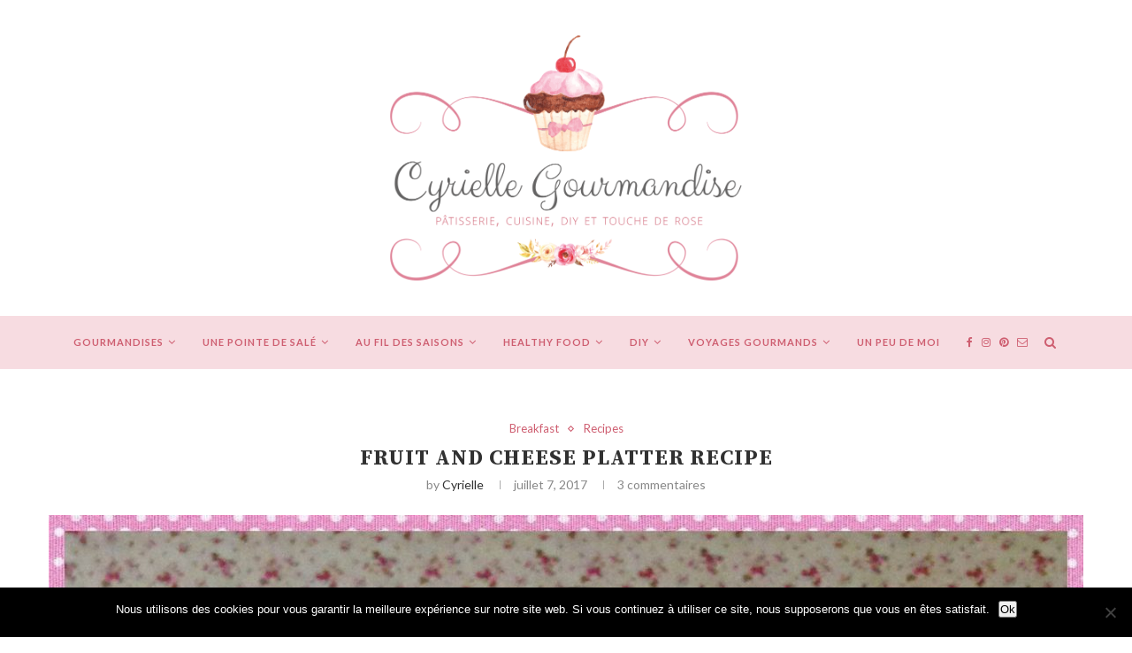

--- FILE ---
content_type: text/html; charset=UTF-8
request_url: https://cyriellegourmandise.com/fruit-and-cheese-platter-recipe/
body_size: 17739
content:
<!DOCTYPE html>
<html lang="fr-FR">
<head>
	<meta charset="UTF-8">
	<meta http-equiv="X-UA-Compatible" content="IE=edge">
	<meta name="viewport" content="width=device-width, initial-scale=1">
	<link rel="profile" href="http://gmpg.org/xfn/11" />
		<link rel="alternate" type="application/rss+xml" title="Cyrielle Gourmandise RSS Feed" href="https://cyriellegourmandise.com/feed/" />
	<link rel="alternate" type="application/atom+xml" title="Cyrielle Gourmandise Atom Feed" href="https://cyriellegourmandise.com/feed/atom/" />
	<link rel="pingback" href="https://cyriellegourmandise.com/xmlrpc.php" />
	<!--[if lt IE 9]>
	<script src="https://cyriellegourmandise.com/wp-content/themes/soledad/js/html5.js"></script>
	<![endif]-->
	<title>Fruit and Cheese Platter Recipe &#8211; Cyrielle Gourmandise</title>
<meta name='robots' content='max-image-preview:large' />
<link rel='dns-prefetch' href='//stats.wp.com' />
<link rel='dns-prefetch' href='//fonts.googleapis.com' />
<link rel='dns-prefetch' href='//v0.wordpress.com' />
<link rel="alternate" type="application/rss+xml" title="Cyrielle Gourmandise &raquo; Flux" href="https://cyriellegourmandise.com/feed/" />
<link rel="alternate" type="application/rss+xml" title="Cyrielle Gourmandise &raquo; Flux des commentaires" href="https://cyriellegourmandise.com/comments/feed/" />
<link rel="alternate" type="application/rss+xml" title="Cyrielle Gourmandise &raquo; Fruit and Cheese Platter Recipe Flux des commentaires" href="https://cyriellegourmandise.com/fruit-and-cheese-platter-recipe/feed/" />
<link rel='stylesheet' id='wp-block-library-css' href='https://cyriellegourmandise.com/wp-includes/css/dist/block-library/style.min.css?ver=6.4.7' type='text/css' media='all' />
<style id='wp-block-library-inline-css' type='text/css'>
.has-text-align-justify{text-align:justify;}
</style>
<link rel='stylesheet' id='mediaelement-css' href='https://cyriellegourmandise.com/wp-includes/js/mediaelement/mediaelementplayer-legacy.min.css?ver=4.2.17' type='text/css' media='all' />
<link rel='stylesheet' id='wp-mediaelement-css' href='https://cyriellegourmandise.com/wp-includes/js/mediaelement/wp-mediaelement.min.css?ver=6.4.7' type='text/css' media='all' />
<style id='jetpack-sharing-buttons-style-inline-css' type='text/css'>
.jetpack-sharing-buttons__services-list{display:flex;flex-direction:row;flex-wrap:wrap;gap:0;list-style-type:none;margin:5px;padding:0}.jetpack-sharing-buttons__services-list.has-small-icon-size{font-size:12px}.jetpack-sharing-buttons__services-list.has-normal-icon-size{font-size:16px}.jetpack-sharing-buttons__services-list.has-large-icon-size{font-size:24px}.jetpack-sharing-buttons__services-list.has-huge-icon-size{font-size:36px}@media print{.jetpack-sharing-buttons__services-list{display:none!important}}.editor-styles-wrapper .wp-block-jetpack-sharing-buttons{gap:0;padding-inline-start:0}ul.jetpack-sharing-buttons__services-list.has-background{padding:1.25em 2.375em}
</style>
<style id='classic-theme-styles-inline-css' type='text/css'>
/*! This file is auto-generated */
.wp-block-button__link{color:#fff;background-color:#32373c;border-radius:9999px;box-shadow:none;text-decoration:none;padding:calc(.667em + 2px) calc(1.333em + 2px);font-size:1.125em}.wp-block-file__button{background:#32373c;color:#fff;text-decoration:none}
</style>
<style id='global-styles-inline-css' type='text/css'>
body{--wp--preset--color--black: #000000;--wp--preset--color--cyan-bluish-gray: #abb8c3;--wp--preset--color--white: #ffffff;--wp--preset--color--pale-pink: #f78da7;--wp--preset--color--vivid-red: #cf2e2e;--wp--preset--color--luminous-vivid-orange: #ff6900;--wp--preset--color--luminous-vivid-amber: #fcb900;--wp--preset--color--light-green-cyan: #7bdcb5;--wp--preset--color--vivid-green-cyan: #00d084;--wp--preset--color--pale-cyan-blue: #8ed1fc;--wp--preset--color--vivid-cyan-blue: #0693e3;--wp--preset--color--vivid-purple: #9b51e0;--wp--preset--gradient--vivid-cyan-blue-to-vivid-purple: linear-gradient(135deg,rgba(6,147,227,1) 0%,rgb(155,81,224) 100%);--wp--preset--gradient--light-green-cyan-to-vivid-green-cyan: linear-gradient(135deg,rgb(122,220,180) 0%,rgb(0,208,130) 100%);--wp--preset--gradient--luminous-vivid-amber-to-luminous-vivid-orange: linear-gradient(135deg,rgba(252,185,0,1) 0%,rgba(255,105,0,1) 100%);--wp--preset--gradient--luminous-vivid-orange-to-vivid-red: linear-gradient(135deg,rgba(255,105,0,1) 0%,rgb(207,46,46) 100%);--wp--preset--gradient--very-light-gray-to-cyan-bluish-gray: linear-gradient(135deg,rgb(238,238,238) 0%,rgb(169,184,195) 100%);--wp--preset--gradient--cool-to-warm-spectrum: linear-gradient(135deg,rgb(74,234,220) 0%,rgb(151,120,209) 20%,rgb(207,42,186) 40%,rgb(238,44,130) 60%,rgb(251,105,98) 80%,rgb(254,248,76) 100%);--wp--preset--gradient--blush-light-purple: linear-gradient(135deg,rgb(255,206,236) 0%,rgb(152,150,240) 100%);--wp--preset--gradient--blush-bordeaux: linear-gradient(135deg,rgb(254,205,165) 0%,rgb(254,45,45) 50%,rgb(107,0,62) 100%);--wp--preset--gradient--luminous-dusk: linear-gradient(135deg,rgb(255,203,112) 0%,rgb(199,81,192) 50%,rgb(65,88,208) 100%);--wp--preset--gradient--pale-ocean: linear-gradient(135deg,rgb(255,245,203) 0%,rgb(182,227,212) 50%,rgb(51,167,181) 100%);--wp--preset--gradient--electric-grass: linear-gradient(135deg,rgb(202,248,128) 0%,rgb(113,206,126) 100%);--wp--preset--gradient--midnight: linear-gradient(135deg,rgb(2,3,129) 0%,rgb(40,116,252) 100%);--wp--preset--font-size--small: 13px;--wp--preset--font-size--medium: 20px;--wp--preset--font-size--large: 36px;--wp--preset--font-size--x-large: 42px;--wp--preset--spacing--20: 0.44rem;--wp--preset--spacing--30: 0.67rem;--wp--preset--spacing--40: 1rem;--wp--preset--spacing--50: 1.5rem;--wp--preset--spacing--60: 2.25rem;--wp--preset--spacing--70: 3.38rem;--wp--preset--spacing--80: 5.06rem;--wp--preset--shadow--natural: 6px 6px 9px rgba(0, 0, 0, 0.2);--wp--preset--shadow--deep: 12px 12px 50px rgba(0, 0, 0, 0.4);--wp--preset--shadow--sharp: 6px 6px 0px rgba(0, 0, 0, 0.2);--wp--preset--shadow--outlined: 6px 6px 0px -3px rgba(255, 255, 255, 1), 6px 6px rgba(0, 0, 0, 1);--wp--preset--shadow--crisp: 6px 6px 0px rgba(0, 0, 0, 1);}:where(.is-layout-flex){gap: 0.5em;}:where(.is-layout-grid){gap: 0.5em;}body .is-layout-flow > .alignleft{float: left;margin-inline-start: 0;margin-inline-end: 2em;}body .is-layout-flow > .alignright{float: right;margin-inline-start: 2em;margin-inline-end: 0;}body .is-layout-flow > .aligncenter{margin-left: auto !important;margin-right: auto !important;}body .is-layout-constrained > .alignleft{float: left;margin-inline-start: 0;margin-inline-end: 2em;}body .is-layout-constrained > .alignright{float: right;margin-inline-start: 2em;margin-inline-end: 0;}body .is-layout-constrained > .aligncenter{margin-left: auto !important;margin-right: auto !important;}body .is-layout-constrained > :where(:not(.alignleft):not(.alignright):not(.alignfull)){max-width: var(--wp--style--global--content-size);margin-left: auto !important;margin-right: auto !important;}body .is-layout-constrained > .alignwide{max-width: var(--wp--style--global--wide-size);}body .is-layout-flex{display: flex;}body .is-layout-flex{flex-wrap: wrap;align-items: center;}body .is-layout-flex > *{margin: 0;}body .is-layout-grid{display: grid;}body .is-layout-grid > *{margin: 0;}:where(.wp-block-columns.is-layout-flex){gap: 2em;}:where(.wp-block-columns.is-layout-grid){gap: 2em;}:where(.wp-block-post-template.is-layout-flex){gap: 1.25em;}:where(.wp-block-post-template.is-layout-grid){gap: 1.25em;}.has-black-color{color: var(--wp--preset--color--black) !important;}.has-cyan-bluish-gray-color{color: var(--wp--preset--color--cyan-bluish-gray) !important;}.has-white-color{color: var(--wp--preset--color--white) !important;}.has-pale-pink-color{color: var(--wp--preset--color--pale-pink) !important;}.has-vivid-red-color{color: var(--wp--preset--color--vivid-red) !important;}.has-luminous-vivid-orange-color{color: var(--wp--preset--color--luminous-vivid-orange) !important;}.has-luminous-vivid-amber-color{color: var(--wp--preset--color--luminous-vivid-amber) !important;}.has-light-green-cyan-color{color: var(--wp--preset--color--light-green-cyan) !important;}.has-vivid-green-cyan-color{color: var(--wp--preset--color--vivid-green-cyan) !important;}.has-pale-cyan-blue-color{color: var(--wp--preset--color--pale-cyan-blue) !important;}.has-vivid-cyan-blue-color{color: var(--wp--preset--color--vivid-cyan-blue) !important;}.has-vivid-purple-color{color: var(--wp--preset--color--vivid-purple) !important;}.has-black-background-color{background-color: var(--wp--preset--color--black) !important;}.has-cyan-bluish-gray-background-color{background-color: var(--wp--preset--color--cyan-bluish-gray) !important;}.has-white-background-color{background-color: var(--wp--preset--color--white) !important;}.has-pale-pink-background-color{background-color: var(--wp--preset--color--pale-pink) !important;}.has-vivid-red-background-color{background-color: var(--wp--preset--color--vivid-red) !important;}.has-luminous-vivid-orange-background-color{background-color: var(--wp--preset--color--luminous-vivid-orange) !important;}.has-luminous-vivid-amber-background-color{background-color: var(--wp--preset--color--luminous-vivid-amber) !important;}.has-light-green-cyan-background-color{background-color: var(--wp--preset--color--light-green-cyan) !important;}.has-vivid-green-cyan-background-color{background-color: var(--wp--preset--color--vivid-green-cyan) !important;}.has-pale-cyan-blue-background-color{background-color: var(--wp--preset--color--pale-cyan-blue) !important;}.has-vivid-cyan-blue-background-color{background-color: var(--wp--preset--color--vivid-cyan-blue) !important;}.has-vivid-purple-background-color{background-color: var(--wp--preset--color--vivid-purple) !important;}.has-black-border-color{border-color: var(--wp--preset--color--black) !important;}.has-cyan-bluish-gray-border-color{border-color: var(--wp--preset--color--cyan-bluish-gray) !important;}.has-white-border-color{border-color: var(--wp--preset--color--white) !important;}.has-pale-pink-border-color{border-color: var(--wp--preset--color--pale-pink) !important;}.has-vivid-red-border-color{border-color: var(--wp--preset--color--vivid-red) !important;}.has-luminous-vivid-orange-border-color{border-color: var(--wp--preset--color--luminous-vivid-orange) !important;}.has-luminous-vivid-amber-border-color{border-color: var(--wp--preset--color--luminous-vivid-amber) !important;}.has-light-green-cyan-border-color{border-color: var(--wp--preset--color--light-green-cyan) !important;}.has-vivid-green-cyan-border-color{border-color: var(--wp--preset--color--vivid-green-cyan) !important;}.has-pale-cyan-blue-border-color{border-color: var(--wp--preset--color--pale-cyan-blue) !important;}.has-vivid-cyan-blue-border-color{border-color: var(--wp--preset--color--vivid-cyan-blue) !important;}.has-vivid-purple-border-color{border-color: var(--wp--preset--color--vivid-purple) !important;}.has-vivid-cyan-blue-to-vivid-purple-gradient-background{background: var(--wp--preset--gradient--vivid-cyan-blue-to-vivid-purple) !important;}.has-light-green-cyan-to-vivid-green-cyan-gradient-background{background: var(--wp--preset--gradient--light-green-cyan-to-vivid-green-cyan) !important;}.has-luminous-vivid-amber-to-luminous-vivid-orange-gradient-background{background: var(--wp--preset--gradient--luminous-vivid-amber-to-luminous-vivid-orange) !important;}.has-luminous-vivid-orange-to-vivid-red-gradient-background{background: var(--wp--preset--gradient--luminous-vivid-orange-to-vivid-red) !important;}.has-very-light-gray-to-cyan-bluish-gray-gradient-background{background: var(--wp--preset--gradient--very-light-gray-to-cyan-bluish-gray) !important;}.has-cool-to-warm-spectrum-gradient-background{background: var(--wp--preset--gradient--cool-to-warm-spectrum) !important;}.has-blush-light-purple-gradient-background{background: var(--wp--preset--gradient--blush-light-purple) !important;}.has-blush-bordeaux-gradient-background{background: var(--wp--preset--gradient--blush-bordeaux) !important;}.has-luminous-dusk-gradient-background{background: var(--wp--preset--gradient--luminous-dusk) !important;}.has-pale-ocean-gradient-background{background: var(--wp--preset--gradient--pale-ocean) !important;}.has-electric-grass-gradient-background{background: var(--wp--preset--gradient--electric-grass) !important;}.has-midnight-gradient-background{background: var(--wp--preset--gradient--midnight) !important;}.has-small-font-size{font-size: var(--wp--preset--font-size--small) !important;}.has-medium-font-size{font-size: var(--wp--preset--font-size--medium) !important;}.has-large-font-size{font-size: var(--wp--preset--font-size--large) !important;}.has-x-large-font-size{font-size: var(--wp--preset--font-size--x-large) !important;}
.wp-block-navigation a:where(:not(.wp-element-button)){color: inherit;}
:where(.wp-block-post-template.is-layout-flex){gap: 1.25em;}:where(.wp-block-post-template.is-layout-grid){gap: 1.25em;}
:where(.wp-block-columns.is-layout-flex){gap: 2em;}:where(.wp-block-columns.is-layout-grid){gap: 2em;}
.wp-block-pullquote{font-size: 1.5em;line-height: 1.6;}
</style>
<link rel='stylesheet' id='contact-form-7-css' href='https://cyriellegourmandise.com/wp-content/plugins/contact-form-7/includes/css/styles.css?ver=5.9' type='text/css' media='all' />
<link rel='stylesheet' id='cookie-notice-front-css' href='https://cyriellegourmandise.com/wp-content/plugins/cookie-notice/css/front.min.css?ver=2.5.7' type='text/css' media='all' />
<link rel='stylesheet' id='penci-oswald-css' href='//fonts.googleapis.com/css?family=Oswald%3A400&#038;ver=6.4.7' type='text/css' media='all' />
<link rel='stylesheet' id='penci-fonts-css' href='//fonts.googleapis.com/css?family=PT+Serif%3A300%2C300italic%2C400%2C400italic%2C500%2C500italic%2C700%2C700italic%2C800%2C800italic%7CPlayfair+Display+SC%3A300%2C300italic%2C400%2C400italic%2C500%2C500italic%2C700%2C700italic%2C800%2C800italic%7CMontserrat%3A300%2C300italic%2C400%2C400italic%2C500%2C500italic%2C700%2C700italic%2C800%2C800italic%7CSource+Serif+Pro%3A300%2C300italic%2C400%2C400italic%2C500%2C500italic%2C700%2C700italic%2C800%2C800italic%7CLato%3A300%2C300italic%2C400%2C400italic%2C500%2C500italic%2C700%2C700italic%2C800%2C800italic%26subset%3Dcyrillic%2Ccyrillic-ext%2Cgreek%2Cgreek-ext%2Clatin-ext&#038;ver=1.0' type='text/css' media='all' />
<link rel='stylesheet' id='penci_style-css' href='https://cyriellegourmandise.com/wp-content/themes/soledad/style.css?ver=5.1' type='text/css' media='all' />
<style id='akismet-widget-style-inline-css' type='text/css'>

			.a-stats {
				--akismet-color-mid-green: #357b49;
				--akismet-color-white: #fff;
				--akismet-color-light-grey: #f6f7f7;

				max-width: 350px;
				width: auto;
			}

			.a-stats * {
				all: unset;
				box-sizing: border-box;
			}

			.a-stats strong {
				font-weight: 600;
			}

			.a-stats a.a-stats__link,
			.a-stats a.a-stats__link:visited,
			.a-stats a.a-stats__link:active {
				background: var(--akismet-color-mid-green);
				border: none;
				box-shadow: none;
				border-radius: 8px;
				color: var(--akismet-color-white);
				cursor: pointer;
				display: block;
				font-family: -apple-system, BlinkMacSystemFont, 'Segoe UI', 'Roboto', 'Oxygen-Sans', 'Ubuntu', 'Cantarell', 'Helvetica Neue', sans-serif;
				font-weight: 500;
				padding: 12px;
				text-align: center;
				text-decoration: none;
				transition: all 0.2s ease;
			}

			/* Extra specificity to deal with TwentyTwentyOne focus style */
			.widget .a-stats a.a-stats__link:focus {
				background: var(--akismet-color-mid-green);
				color: var(--akismet-color-white);
				text-decoration: none;
			}

			.a-stats a.a-stats__link:hover {
				filter: brightness(110%);
				box-shadow: 0 4px 12px rgba(0, 0, 0, 0.06), 0 0 2px rgba(0, 0, 0, 0.16);
			}

			.a-stats .count {
				color: var(--akismet-color-white);
				display: block;
				font-size: 1.5em;
				line-height: 1.4;
				padding: 0 13px;
				white-space: nowrap;
			}
		
</style>
<link rel='stylesheet' id='instag-slider-css' href='https://cyriellegourmandise.com/wp-content/plugins/instagram-slider-widget/assets/css/instag-slider.css?ver=1.4.0' type='text/css' media='all' />
<link rel='stylesheet' id='jetpack_css-css' href='https://cyriellegourmandise.com/wp-content/plugins/jetpack/css/jetpack.css?ver=13.2.3' type='text/css' media='all' />
<script type="text/javascript" id="jetpack_related-posts-js-extra">
/* <![CDATA[ */
var related_posts_js_options = {"post_heading":"h4"};
/* ]]> */
</script>
<script type="text/javascript" src="https://cyriellegourmandise.com/wp-content/plugins/jetpack/_inc/build/related-posts/related-posts.min.js?ver=20240116" id="jetpack_related-posts-js"></script>
<script type="text/javascript" id="cookie-notice-front-js-before">
/* <![CDATA[ */
var cnArgs = {"ajaxUrl":"https:\/\/cyriellegourmandise.com\/wp-admin\/admin-ajax.php","nonce":"f378cf0c89","hideEffect":"fade","position":"bottom","onScroll":false,"onScrollOffset":100,"onClick":false,"cookieName":"cookie_notice_accepted","cookieTime":2592000,"cookieTimeRejected":2592000,"globalCookie":false,"redirection":false,"cache":true,"revokeCookies":false,"revokeCookiesOpt":"automatic"};
/* ]]> */
</script>
<script type="text/javascript" src="https://cyriellegourmandise.com/wp-content/plugins/cookie-notice/js/front.min.js?ver=2.5.7" id="cookie-notice-front-js"></script>
<script type="text/javascript" src="https://cyriellegourmandise.com/wp-includes/js/jquery/jquery.min.js?ver=3.7.1" id="jquery-core-js"></script>
<script type="text/javascript" src="https://cyriellegourmandise.com/wp-includes/js/jquery/jquery-migrate.min.js?ver=3.4.1" id="jquery-migrate-js"></script>
<script type="text/javascript" src="https://cyriellegourmandise.com/wp-content/plugins/instagram-slider-widget/assets/js/jquery.flexslider-min.js?ver=2.2" id="jquery-pllexi-slider-js"></script>
<link rel="https://api.w.org/" href="https://cyriellegourmandise.com/wp-json/" /><link rel="alternate" type="application/json" href="https://cyriellegourmandise.com/wp-json/wp/v2/posts/6406" /><link rel="EditURI" type="application/rsd+xml" title="RSD" href="https://cyriellegourmandise.com/xmlrpc.php?rsd" />
<meta name="generator" content="WordPress 6.4.7" />
<link rel="canonical" href="https://cyriellegourmandise.com/fruit-and-cheese-platter-recipe/" />
<link rel='shortlink' href='https://wp.me/p62rHw-1Fk' />
<link rel="alternate" type="application/json+oembed" href="https://cyriellegourmandise.com/wp-json/oembed/1.0/embed?url=https%3A%2F%2Fcyriellegourmandise.com%2Ffruit-and-cheese-platter-recipe%2F" />
<link rel="alternate" type="text/xml+oembed" href="https://cyriellegourmandise.com/wp-json/oembed/1.0/embed?url=https%3A%2F%2Fcyriellegourmandise.com%2Ffruit-and-cheese-platter-recipe%2F&#038;format=xml" />
	<style type="text/css">
																													</style>
	<style type="text/css">
																											</style>
	<style>img#wpstats{display:none}</style>
		<!-- Analytics by WP Statistics - https://wp-statistics.com -->
    <style type="text/css">
				h1, h2, h3, h4, h5, h6, h2.penci-heading-video, #navigation .menu li a, .penci-photo-2-effect figcaption h2, .headline-title, a.penci-topbar-post-title, #sidebar-nav .menu li a, .penci-slider .pencislider-container .pencislider-content .pencislider-title, .penci-slider
		.pencislider-container .pencislider-content .pencislider-button,
		.author-quote span, .penci-more-link a.more-link, .penci-post-share-box .dt-share, .post-share a .dt-share, .author-content h5, .post-pagination h5, .post-box-title, .penci-countdown .countdown-amount, .penci-countdown .countdown-period, .penci-pagination a, .penci-pagination .disable-url, ul.footer-socials li a span,
		.widget input[type="submit"], .widget button[type="submit"], .penci-sidebar-content .widget-title, #respond h3.comment-reply-title span, .widget-social.show-text a span, .footer-widget-wrapper .widget .widget-title,
		.container.penci-breadcrumb span, .container.penci-breadcrumb span a, .error-404 .go-back-home a, .post-entry .penci-portfolio-filter ul li a, .penci-portfolio-filter ul li a, .portfolio-overlay-content .portfolio-short .portfolio-title a, .home-featured-cat-content .magcat-detail h3 a, .post-entry blockquote cite,
		.post-entry blockquote .author, .tags-share-box.hide-tags.page-share .share-title, .widget ul.side-newsfeed li .side-item .side-item-text h4 a, .thecomment .comment-text span.author, .thecomment .comment-text span.author a, .post-comments span.reply a, #respond h3, #respond label, .wpcf7 label, #respond #submit, .wpcf7 input[type="submit"], .widget_wysija input[type="submit"], .archive-box span,
		.archive-box h1, .gallery .gallery-caption, .contact-form input[type=submit], ul.penci-topbar-menu > li a, div.penci-topbar-menu > ul > li a, .featured-style-29 .penci-featured-slider-button a, .pencislider-container .pencislider-content .pencislider-title, .pencislider-container
		.pencislider-content .pencislider-button, ul.homepage-featured-boxes .penci-fea-in.boxes-style-3 h4 span span, .pencislider-container .pencislider-content .pencislider-button, .woocommerce div.product .woocommerce-tabs .panel #respond .comment-reply-title, .penci-recipe-index-wrap .penci-index-more-link a { font-family: 'Source Serif Pro', serif; font-weight: normal; }
		.featured-style-29 .penci-featured-slider-button a, #bbpress-forums #bbp-search-form .button{ font-weight: bold; }
						body, textarea, #respond textarea, .widget input[type="text"], .widget input[type="email"], .widget input[type="date"], .widget input[type="number"], .wpcf7 textarea, .mc4wp-form input, #respond input, .wpcf7 input, #searchform input.search-input, ul.homepage-featured-boxes .penci-fea-in
		h4, .widget.widget_categories ul li span.category-item-count, .about-widget .about-me-heading, .widget ul.side-newsfeed li .side-item .side-item-text .side-item-meta { font-family: 'Lato', sans-serif; }
		p { line-height: 1.8; }
								#navigation .menu li a { font-family: 'Lato', sans-serif; font-weight: normal; }
						.header-slogan .header-slogan-text { font-style:normal; }
						.header-slogan .header-slogan-text { font-weight:normal; }
								body, .widget ul li a{ font-size: 13px; }
		.widget ul li, .post-entry, p, .post-entry p { font-size: 13px; line-height: 1.8; }
						h1, h2, h3, h4, h5, h6, #sidebar-nav .menu li a, #navigation .menu li a, a.penci-topbar-post-title, .penci-slider .pencislider-container .pencislider-content .pencislider-title, .penci-slider .pencislider-container .pencislider-content .pencislider-button,
		.headline-title, .author-quote span, .penci-more-link a.more-link, .author-content h5, .post-pagination h5, .post-box-title, .penci-countdown .countdown-amount, .penci-countdown .countdown-period, .penci-pagination a, .penci-pagination .disable-url, ul.footer-socials li a span,
		.penci-sidebar-content .widget-title, #respond h3.comment-reply-title span, .widget-social.show-text a span, .footer-widget-wrapper .widget .widget-title, .error-404 .go-back-home a, .home-featured-cat-content .magcat-detail h3 a, .post-entry blockquote cite, .pencislider-container .pencislider-content .pencislider-title, .pencislider-container
		.pencislider-content .pencislider-button, .post-entry blockquote .author, .tags-share-box.hide-tags.page-share .share-title, .widget ul.side-newsfeed li .side-item .side-item-text h4 a, .thecomment .comment-text span.author, .thecomment .comment-text span.author a, #respond h3, #respond label, .wpcf7 label, #respond #submit, .wpcf7 input[type="submit"], .widget_wysija input[type="submit"], .archive-box span,
		.archive-box h1, .gallery .gallery-caption, .widget input[type="submit"], .widget button[type="submit"], .contact-form input[type=submit], ul.penci-topbar-menu > li a, div.penci-topbar-menu > ul > li a, .penci-recipe-index-wrap .penci-index-more-link a, #bbpress-forums #bbp-search-form .button { font-weight: bold; }
						#navigation .menu li a { font-weight: 600; }
								body.penci-body-boxed { background-image: url(http://soledad.pencidesign.com/soledad-food/wp-content/uploads/sites/2/2017/06/background-food.jpg); }
						body.penci-body-boxed { background-repeat:repeat; }
						body.penci-body-boxed { background-attachment:fixed; }
						body.penci-body-boxed { background-size:auto; }
						#header .inner-header .container { padding:40px 0; }
						#logo a { max-width:750px; }
																
				a, .post-entry .penci-portfolio-filter ul li a:hover, .penci-portfolio-filter ul li a:hover, .penci-portfolio-filter ul li.active a, .post-entry .penci-portfolio-filter ul li.active a, .penci-countdown .countdown-amount, .archive-box h1, .post-entry a, .container.penci-breadcrumb span a:hover, .post-entry blockquote:before, .post-entry blockquote cite, .post-entry blockquote .author, .wpb_text_column blockquote:before, .wpb_text_column blockquote cite, .wpb_text_column blockquote .author, .penci-pagination a:hover, ul.penci-topbar-menu > li a:hover, div.penci-topbar-menu > ul > li a:hover, .penci-recipe-heading a.penci-recipe-print, .main-nav-social a:hover, .widget-social .remove-circle a:hover i, .penci-recipe-index .cat > a.penci-cat-name, #bbpress-forums li.bbp-body ul.forum li.bbp-forum-info a:hover, #bbpress-forums li.bbp-body ul.topic li.bbp-topic-title a:hover, #bbpress-forums li.bbp-body ul.forum li.bbp-forum-info .bbp-forum-content a, #bbpress-forums li.bbp-body ul.topic p.bbp-topic-meta a, #bbpress-forums .bbp-breadcrumb a:hover, #bbpress-forums .bbp-forum-freshness a:hover, #bbpress-forums .bbp-topic-freshness a:hover, #buddypress ul.item-list li div.item-title a, #buddypress ul.item-list li h4 a, #buddypress .activity-header a:first-child, #buddypress .comment-meta a:first-child, #buddypress .acomment-meta a:first-child, div.bbp-template-notice a:hover{ color: #ce5e70; }
		.penci-home-popular-post ul.slick-dots li button:hover, .penci-home-popular-post ul.slick-dots li.slick-active button, .post-entry blockquote .author span:after, .error-image:after, .error-404 .go-back-home a:after, .penci-header-signup-form, .woocommerce span.onsale, .woocommerce #respond input#submit:hover, .woocommerce a.button:hover, .woocommerce button.button:hover, .woocommerce input.button:hover, .woocommerce nav.woocommerce-pagination ul li span.current, .woocommerce div.product .entry-summary div[itemprop="description"]:before, .woocommerce div.product .entry-summary div[itemprop="description"] blockquote .author span:after, .woocommerce div.product .woocommerce-tabs #tab-description blockquote .author span:after, .woocommerce #respond input#submit.alt:hover, .woocommerce a.button.alt:hover, .woocommerce button.button.alt:hover, .woocommerce input.button.alt:hover, #top-search.shoping-cart-icon > a > span, #penci-demobar .buy-button, #penci-demobar .buy-button:hover, .penci-recipe-heading a.penci-recipe-print:hover, .penci-review-process span, .penci-review-score-total, #navigation.menu-style-2 ul.menu ul:before, #navigation.menu-style-2 .menu ul ul:before, .penci-go-to-top-floating, .post-entry.blockquote-style-2 blockquote:before, #bbpress-forums #bbp-search-form .button, #bbpress-forums #bbp-search-form .button:hover, .wrapper-boxed .bbp-pagination-links span.current, #bbpress-forums #bbp_reply_submit:hover, #bbpress-forums #bbp_topic_submit:hover, #buddypress .dir-search input[type=submit], #buddypress .groups-members-search input[type=submit], #buddypress button:hover, #buddypress a.button:hover, #buddypress a.button:focus, #buddypress input[type=button]:hover, #buddypress input[type=reset]:hover, #buddypress ul.button-nav li a:hover, #buddypress ul.button-nav li.current a, #buddypress div.generic-button a:hover, #buddypress .comment-reply-link:hover, #buddypress input[type=submit]:hover, #buddypress div.pagination .pagination-links .current, #buddypress div.item-list-tabs ul li.selected a, #buddypress div.item-list-tabs ul li.current a, #buddypress div.item-list-tabs ul li a:hover, #buddypress table.notifications thead tr, #buddypress table.notifications-settings thead tr, #buddypress table.profile-settings thead tr, #buddypress table.profile-fields thead tr, #buddypress table.wp-profile-fields thead tr, #buddypress table.messages-notices thead tr, #buddypress table.forum thead tr, #buddypress input[type=submit] { background-color: #ce5e70; }
		.penci-pagination ul.page-numbers li span.current, #comments_pagination span { color: #fff; background: #ce5e70; border-color: #ce5e70; }
		.footer-instagram h4.footer-instagram-title > span:before, .woocommerce nav.woocommerce-pagination ul li span.current, .penci-pagination.penci-ajax-more a.penci-ajax-more-button:hover, .penci-recipe-heading a.penci-recipe-print:hover, .home-featured-cat-content.style-14 .magcat-padding:before, .wrapper-boxed .bbp-pagination-links span.current, #buddypress .dir-search input[type=submit], #buddypress .groups-members-search input[type=submit], #buddypress button:hover, #buddypress a.button:hover, #buddypress a.button:focus, #buddypress input[type=button]:hover, #buddypress input[type=reset]:hover, #buddypress ul.button-nav li a:hover, #buddypress ul.button-nav li.current a, #buddypress div.generic-button a:hover, #buddypress .comment-reply-link:hover, #buddypress input[type=submit]:hover, #buddypress div.pagination .pagination-links .current, #buddypress input[type=submit] { border-color: #ce5e70; }
		.woocommerce .woocommerce-error, .woocommerce .woocommerce-info, .woocommerce .woocommerce-message { border-top-color: #ce5e70; }
		.penci-slider ol.penci-control-nav li a.penci-active, .penci-slider ol.penci-control-nav li a:hover, .penci-related-carousel .owl-dot.active span, .penci-owl-carousel-slider .owl-dot.active span{ border-color: #ce5e70; background-color: #ce5e70; }
		.woocommerce .woocommerce-message:before, .woocommerce form.checkout table.shop_table .order-total .amount, .woocommerce ul.products li.product .price ins, .woocommerce ul.products li.product .price, .woocommerce div.product p.price ins, .woocommerce div.product span.price ins, .woocommerce div.product p.price, .woocommerce div.product .entry-summary div[itemprop="description"] blockquote:before, .woocommerce div.product .woocommerce-tabs #tab-description blockquote:before, .woocommerce div.product .entry-summary div[itemprop="description"] blockquote cite, .woocommerce div.product .entry-summary div[itemprop="description"] blockquote .author, .woocommerce div.product .woocommerce-tabs #tab-description blockquote cite, .woocommerce div.product .woocommerce-tabs #tab-description blockquote .author, .woocommerce div.product .product_meta > span a:hover, .woocommerce div.product .woocommerce-tabs ul.tabs li.active, .woocommerce ul.cart_list li .amount, .woocommerce ul.product_list_widget li .amount, .woocommerce table.shop_table td.product-name a:hover, .woocommerce table.shop_table td.product-price span, .woocommerce table.shop_table td.product-subtotal span, .woocommerce-cart .cart-collaterals .cart_totals table td .amount, .woocommerce .woocommerce-info:before, .woocommerce div.product span.price { color: #ce5e70; }
												.penci-top-bar, ul.penci-topbar-menu ul.sub-menu, div.penci-topbar-menu > ul ul.sub-menu { background-color: #313131; }
						.headline-title { background-color: #ce5e70; }
														a.penci-topbar-post-title:hover { color: #ce5e70; }
												ul.penci-topbar-menu ul.sub-menu, div.penci-topbar-menu > ul ul.sub-menu { background-color: #313131; }
						ul.penci-topbar-menu > li a:hover, div.penci-topbar-menu > ul > li a:hover { color: #ce5e70; }
						ul.penci-topbar-menu ul.sub-menu li a, div.penci-topbar-menu > ul ul.sub-menu li a, ul.penci-topbar-menu > li > ul.sub-menu > li:first-child, div.penci-topbar-menu > ul > li > ul.sub-menu > li:first-child { border-color: #414141; }
						.penci-topbar-social a { color: #ce5e70; }
						.penci-topbar-social a:hover { color: #ce5e70; }
						#header .inner-header { background-color: #ffffff; background-image: none; }
								#navigation, .show-search { background: #f7dce1; }
						#navigation ul.menu > li > a:before, #navigation .menu > ul > li > a:before{ content: none; }
								#navigation, #navigation.header-layout-bottom { border-color: #f7dce1; }
						#navigation .menu li a { color:  #ce5e70; }
						#navigation .menu li a:hover, #navigation .menu li.current-menu-item > a, #navigation .menu > li.current_page_item > a, #navigation .menu li:hover > a, #navigation .menu > li.current-menu-ancestor > a, #navigation .menu > li.current-menu-item > a { color:  #ce5e70; }
		#navigation ul.menu > li > a:before, #navigation .menu > ul > li > a:before { background: #ce5e70; }
								#navigation .menu .sub-menu, #navigation .menu .children, #navigation ul.menu > li.megamenu > ul.sub-menu { background-color:  #f7dce1; }
						#navigation .menu .sub-menu, #navigation .menu .children, #navigation ul.menu ul a, #navigation .menu ul ul a, #navigation.menu-style-2 .menu .sub-menu, #navigation.menu-style-2 .menu .children { border-color:  #f7dce1; }
		#navigation .penci-megamenu .penci-mega-child-categories a.cat-active { border-top-color: #f7dce1; border-bottom-color: #f7dce1; }
		#navigation ul.menu > li.megamenu > ul.sub-menu > li:before, #navigation .penci-megamenu .penci-mega-child-categories:after { background-color: #f7dce1; }
						#navigation .penci-megamenu, #navigation .penci-megamenu .penci-mega-child-categories a.cat-active, #navigation .penci-megamenu .penci-mega-child-categories a.cat-active:before { background-color: #ffffff; }
						#navigation .penci-megamenu .penci-mega-child-categories, #navigation.menu-style-2 .penci-megamenu .penci-mega-child-categories a.cat-active { background-color: #ffffff; }
												#navigation .penci-megamenu .penci-mega-child-categories a.cat-active, #navigation .menu .penci-megamenu .penci-mega-child-categories a:hover, #navigation .menu .penci-megamenu .penci-mega-latest-posts .penci-mega-post a:hover { color: #ce5e70; }
		#navigation .penci-megamenu .penci-mega-thumbnail .mega-cat-name { background: #ce5e70; }
						.header-social a i, .main-nav-social a { font-size: 12px; }
								#navigation ul.menu > li > a, #navigation .menu > ul > li > a { font-size: 11px; }
								#navigation .penci-megamenu .post-mega-title a { font-size:14px; }
										#navigation .penci-megamenu .post-mega-title a { text-transform: none; letter-spacing: 0; }
						.header-slogan .header-slogan-text { color:  #313131; }
						.header-slogan .header-slogan-text:before, .header-slogan .header-slogan-text:after { background:  #dedede; }
						#navigation .menu .sub-menu li a { color:  #ffffff; }
						#navigation .menu .sub-menu li a:hover, #navigation .menu .sub-menu li.current-menu-item > a, #navigation .sub-menu li:hover > a { color:  #ce5e70; }
		#navigation ul.menu ul a:before, #navigation .menu ul ul a:before { background-color: #ce5e70;   -webkit-box-shadow: 5px -2px 0 #ce5e70;  -moz-box-shadow: 5px -2px 0 #ce5e70;  -ms-box-shadow: 5px -2px 0 #ce5e70;  box-shadow: 5px -2px 0 #ce5e70; }
						#navigation.menu-style-2 ul.menu ul:before, #navigation.menu-style-2 .menu ul ul:before { background-color: #ce5e70; }
						#top-search > a, #navigation .button-menu-mobile { color: #ce5e70; }
		.show-search #searchform input.search-input::-webkit-input-placeholder{ color: #ce5e70; }
		.show-search #searchform input.search-input:-moz-placeholder { color: #ce5e70; opacity: 1;}
		.show-search #searchform input.search-input::-moz-placeholder {color: #ce5e70; opacity: 1; }
		.show-search #searchform input.search-input:-ms-input-placeholder { color: #ce5e70; }
		.show-search #searchform input.search-input{ color: #ce5e70; }
																				.penci-header-signup-form { padding-top: px; }
		.penci-header-signup-form { padding-bottom: px; }
				.penci-header-signup-form { background-color: #ce5e70; }
																				.header-social a i, .main-nav-social a {   color: #ce5e70; }
						.header-social a:hover i, .main-nav-social a:hover {   color: #ce5e70; }
																#sidebar-nav .menu li a:hover, .header-social.sidebar-nav-social a:hover i, #sidebar-nav .menu li a .indicator:hover, #sidebar-nav .menu .sub-menu li a .indicator:hover{ color: #ce5e70; }
		#sidebar-nav-logo:before{ background-color: #ce5e70; }
														.penci-slide-overlay .overlay-link {
			background: -moz-linear-gradient(top, transparent 60%, #000000 100%);
			background: -webkit-linear-gradient(top, transparent 60%, #000000 100%);
			background: -o-linear-gradient(top, transparent 60%, #000000 100%);
			background: -ms-linear-gradient(top, transparent 60%, #000000 100%);
			background: linear-gradient(to bottom, transparent 60%, #000000 100%);
		}
		.penci-slider4-overlay{
			background: -moz-linear-gradient(left, transparent 26%, #000000 65%);
			background: -webkit-gradient(linear, left top, right top, color-stop(26%, #000000), color-stop(65%,transparent));
			background: -webkit-linear-gradient(left, transparent 26%, #000000 65%);
			background: -o-linear-gradient(left, transparent 26%, #000000 65%);
			background: -ms-linear-gradient(left, transparent 26%, #000000 65%);
			background: linear-gradient(to right, transparent 26%, #000000 65%);
			filter: progid:DXImageTransform.Microsoft.gradient( startColorstr='#000000', endColorstr='#000000',GradientType=1 );
		}
		@media only screen and (max-width: 960px){
			.featured-style-4 .penci-featured-content .featured-slider-overlay, .featured-style-5 .penci-featured-content .featured-slider-overlay { background-color: #000000; }
		}
				.penci-slide-overlay .overlay-link { opacity: ; }
		.penci-item-mag:hover .penci-slide-overlay .overlay-link { opacity: ; }
		.penci-featured-content .featured-slider-overlay { opacity: ; }
				.penci-featured-content .featured-slider-overlay { background: #ffffff; }
						.penci-featured-content .feat-text .featured-cat a, .penci-mag-featured-content .cat > a.penci-cat-name { color: #ce5e70; }
		.penci-mag-featured-content .cat > a.penci-cat-name:after, .penci-featured-content .cat > a.penci-cat-name:after{ border-color: #ce5e70; }
						.penci-featured-content .feat-text .featured-cat a:hover, .penci-mag-featured-content .cat > a.penci-cat-name:hover { color: #ce5e70; }
						.penci-mag-featured-content h3 a, .penci-featured-content .feat-text h3 a { color: #313131; }
						.penci-mag-featured-content h3 a:hover, .penci-featured-content .feat-text h3 a:hover { color: #313131; }
						.penci-mag-featured-content .feat-meta span, .penci-mag-featured-content .feat-meta a, .penci-featured-content .feat-text .feat-meta span, .penci-featured-content .feat-text .feat-meta span a { color: #313131; }
		.penci-mag-featured-content .feat-meta > span:after, .penci-featured-content .feat-text .feat-meta > span:after { border-color: #313131; }
						.featured-area .overlay-icon-format { color: #313131; border-color: #313131; }
				.featured-style-29 .featured-slider-overlay { opacity: ; }
						.featured-style-29 .penci-featured-content .feat-text h3:before { border-color: #f7dce1; }
						.featured-style-29 .penci-featured-slider-button a { border-color: #f7dce1; color: #f7dce1; }
						.featured-style-29 .penci-featured-slider-button a:hover { border-color: #f7dce1; background-color: #f7dce1; }
								.pencislider-container .pencislider-content .pencislider-title{-webkit-animation-delay: 0.4s;-moz-animation-delay: 0.4s;-o-animation-delay: 0.4s;animation-delay: 0.4s;}
		.pencislider-container .pencislider-caption {-webkit-animation-delay: 0.6s;-moz-animation-delay: 0.6s;-o-animation-delay: 0.6s;animation-delay: 0.6s;}
		.pencislider-container .pencislider-content .penci-button {-webkit-animation-delay: 0.8s;-moz-animation-delay: 0.8s;-o-animation-delay: 0.8s;animation-delay: 0.8s;}
		.penci-featured-content .feat-text{ -webkit-animation-delay: 0.2s;-moz-animation-delay: 0.2s;-o-animation-delay: 0.2s;animation-delay: 0.2s; }
		.penci-featured-content .feat-text .featured-cat{ -webkit-animation-delay: 0.4s;-moz-animation-delay: 0.4s;-o-animation-delay: 0.4s;animation-delay: 0.4s; }
		.penci-featured-content .feat-text h3{ -webkit-animation-delay: 0.6s;-moz-animation-delay: 0.6s;-o-animation-delay: 0.6s;animation-delay: 0.6s; }
		.penci-featured-content .feat-text .feat-meta, .featured-style-29 .penci-featured-slider-button{ -webkit-animation-delay: 0.8s;-moz-animation-delay: 0.8s;-o-animation-delay: 1s;animation-delay: 0.8s; }
						.featured-area .penci-slider { max-height: 600px; }
												.penci-standard-cat .cat > a.penci-cat-name { color: #ce5e70; }
		.penci-standard-cat .cat:before, .penci-standard-cat .cat:after { background-color: #ce5e70; }
														.standard-content .penci-post-box-meta .penci-post-share-box a:hover, .standard-content .penci-post-box-meta .penci-post-share-box a.liked { color: #ce5e70; }
						.header-standard .post-entry a:hover, .header-standard .author-post span a:hover, .standard-content a, .standard-content .post-entry a, .standard-post-entry a.more-link:hover, .penci-post-box-meta .penci-box-meta a:hover, .standard-content .post-entry blockquote:before, .post-entry blockquote cite, .post-entry blockquote .author, .standard-content-special .author-quote span, .standard-content-special .format-post-box .post-format-icon i, .standard-content-special .format-post-box .dt-special a:hover, .standard-content .penci-more-link a.more-link { color: #ce5e70; }
		.standard-content-special .author-quote span:before, .standard-content-special .author-quote span:after, .standard-content .post-entry ul li:before, .post-entry blockquote .author span:after, .header-standard:after { background-color: #ce5e70; }
		.penci-more-link a.more-link:before, .penci-more-link a.more-link:after { border-color: #ce5e70; }
						.penci-grid li .item h2 a, .penci-masonry .item-masonry h2 a, .grid-mixed .mixed-detail h2 a, .overlay-header-box .overlay-title a { text-transform: none; }
						.penci-grid li .item h2 a, .penci-masonry .item-masonry h2 a { letter-spacing: 0; }
								.penci-grid .cat a.penci-cat-name, .penci-masonry .cat a.penci-cat-name { color: #ce5e70; }
		.penci-grid .cat a.penci-cat-name:after, .penci-masonry .cat a.penci-cat-name:after { border-color: #ce5e70; }
								.penci-post-share-box a.liked, .penci-post-share-box a:hover { color: #ce5e70; }
										.overlay-post-box-meta .overlay-share a:hover, .overlay-author a:hover, .penci-grid .standard-content-special .format-post-box .dt-special a:hover, .grid-post-box-meta span a:hover, .grid-post-box-meta span a.comment-link:hover, .penci-grid .standard-content-special .author-quote span, .penci-grid .standard-content-special .format-post-box .post-format-icon i, .grid-mixed .penci-post-box-meta .penci-box-meta a:hover { color: #ce5e70; }
		.penci-grid .standard-content-special .author-quote span:before, .penci-grid .standard-content-special .author-quote span:after, .grid-header-box:after, .list-post .header-list-style:after { background-color: #ce5e70; }
		.penci-grid .post-box-meta span:after, .penci-masonry .post-box-meta span:after { border-color: #ce5e70; }
						.penci-grid li.typography-style .overlay-typography { opacity: ; }
		.penci-grid li.typography-style:hover .overlay-typography { opacity: ; }
				.penci-grid .typography-style .main-typography a.penci-cat-name, .penci-grid .typography-style .main-typography a.penci-cat-name:hover { color: #ffffff; }
		.typography-style .main-typography a.penci-cat-name:after { border-color: #ffffff; }
								.penci-grid li.typography-style .item .main-typography h2 a:hover { color: #ce5e70; }
								.penci-grid li.typography-style .grid-post-box-meta span a:hover { color: #ce5e70; }
										.overlay-header-box .cat > a.penci-cat-name { color: #ffffff; }
						.overlay-header-box .cat > a.penci-cat-name:hover { color: #ffffff; }
										.penci-sidebar-content .penci-border-arrow .inner-arrow { text-transform: none; }
						.penci-sidebar-content .penci-border-arrow .inner-arrow { font-size: 18px; }
										.penci-sidebar-content .penci-border-arrow .inner-arrow { background-color: #ce5e70; }
		.penci-sidebar-content.style-2 .penci-border-arrow:after{ border-top-color: #ce5e70; }
						.penci-sidebar-content .penci-border-arrow:after { background-color: #ce5e70; }
						.penci-sidebar-content .penci-border-arrow .inner-arrow, .penci-sidebar-content.style-4 .penci-border-arrow .inner-arrow:before, .penci-sidebar-content.style-4 .penci-border-arrow .inner-arrow:after, .penci-sidebar-content.style-5 .penci-border-arrow, .penci-sidebar-content.style-7
		.penci-border-arrow, .penci-sidebar-content.style-9 .penci-border-arrow { border-color: #ce5e70; }
		.penci-sidebar-content .penci-border-arrow:before { border-top-color: #ce5e70; }
						.penci-sidebar-content.style-5 .penci-border-arrow { border-color: #ce5e70; }
		.penci-sidebar-content.style-5 .penci-border-arrow .inner-arrow{ border-bottom-color: #ce5e70; }
						.penci-sidebar-content.style-7 .penci-border-arrow .inner-arrow:before, .penci-sidebar-content.style-9 .penci-border-arrow .inner-arrow:before { background-color: #ed8492; }
						.penci-sidebar-content .penci-border-arrow:after { border-color: #ce5e70; }
												.widget ul.side-newsfeed li .side-item .side-item-text h4 a, .widget a, #wp-calendar tbody td a, .widget.widget_categories ul li, .widget.widget_archive ul li, .widget-social a i, .widget-social a span, .widget-social.show-text a span { color: #ce5e70; }
						.widget ul.side-newsfeed li .side-item .side-item-text h4 a:hover, .widget a:hover, .penci-sidebar-content .widget-social a:hover span, .widget-social a:hover span, .penci-tweets-widget-content .icon-tweets, .penci-tweets-widget-content .tweet-intents a, .penci-tweets-widget-content
		.tweet-intents span:after, .widget-social.remove-circle a:hover i , #wp-calendar tbody td a:hover{ color: #ce5e70; }
		.widget .tagcloud a:hover, .widget-social a:hover i, .widget input[type="submit"]:hover, .widget button[type="submit"]:hover { color: #fff; background-color: #ce5e70; border-color: #ce5e70; }
		.about-widget .about-me-heading:before { border-color: #ce5e70; }
		.penci-tweets-widget-content .tweet-intents-inner:before, .penci-tweets-widget-content .tweet-intents-inner:after { background-color: #ce5e70; }
		.penci-owl-carousel.penci-tweets-slider .owl-dots .owl-dot.active span, .penci-owl-carousel.penci-tweets-slider .owl-dots .owl-dot:hover span { border-color: #ce5e70; background-color: #ce5e70; }
				#widget-area { padding: px 0; }
																														.footer-subscribe .widget .mc4wp-form input[type="submit"]:hover { background-color: #ce5e70; }
														.footer-widget-wrapper .widget ul li, .footer-widget-wrapper .widget ul ul, .footer-widget-wrapper .widget input[type="text"], .footer-widget-wrapper .widget input[type="email"], .footer-widget-wrapper .widget input[type="date"], .footer-widget-wrapper .widget input[type="number"],
		.footer-widget-wrapper .widget input[type="search"] { border-color: #313131; }
										.footer-widget-wrapper .widget .widget-title .inner-arrow { border-color: #ce5e70; }
										.footer-widget-wrapper .penci-tweets-widget-content .icon-tweets, .footer-widget-wrapper .penci-tweets-widget-content .tweet-intents a, .footer-widget-wrapper .penci-tweets-widget-content .tweet-intents span:after, .footer-widget-wrapper .widget ul.side-newsfeed li .side-item
		.side-item-text h4 a:hover, .footer-widget-wrapper .widget a:hover, .footer-widget-wrapper .widget-social a:hover span, .footer-widget-wrapper a:hover, .footer-widget-wrapper .widget-social.remove-circle a:hover i { color: #ce5e70; }
		.footer-widget-wrapper .widget .tagcloud a:hover, .footer-widget-wrapper .widget-social a:hover i, .footer-widget-wrapper .mc4wp-form input[type="submit"]:hover, .footer-widget-wrapper .widget input[type="submit"]:hover, .footer-widget-wrapper .widget button[type="submit"]:hover { color: #fff; background-color: #ce5e70; border-color: #ce5e70; }
		.footer-widget-wrapper .about-widget .about-me-heading:before { border-color: #ce5e70; }
		.footer-widget-wrapper .penci-tweets-widget-content .tweet-intents-inner:before, .footer-widget-wrapper .penci-tweets-widget-content .tweet-intents-inner:after { background-color: #ce5e70; }
		.footer-widget-wrapper .penci-owl-carousel.penci-tweets-slider .owl-dots .owl-dot.active span, .footer-widget-wrapper .penci-owl-carousel.penci-tweets-slider .owl-dots .owl-dot:hover span {  border-color: #ce5e70;  background: #ce5e70;  }
								ul.footer-socials li a i { color: #ce5e70; border-color: #ce5e70; }
						ul.footer-socials li a:hover i { background-color: #ce5e70; border-color: #ce5e70; }
						ul.footer-socials li a:hover i { color: #ce5e70; }
						ul.footer-socials li a span { color: #ce5e70; }
						ul.footer-socials li a:hover span { color: #ce5e70; }
						.footer-socials-section { border-color: #ce5e70; }
						#footer-section { background-color: #f7dce1; }
								#footer-section .footer-menu li a:hover { color: #ce5e70; }
						#footer-section, #footer-copyright * { color: #ce5e70; }
						#footer-section .go-to-top i, #footer-section .go-to-top-parent span { color: #ce5e70; }
								.penci-go-to-top-floating { background-color: #ed8492; }
						.penci-go-to-top-floating { color: #ce5e70; }
						#footer-section a { color: #ce5e70; }
						.container-single .penci-standard-cat .cat > a.penci-cat-name { color: #ce5e70; }
		.container-single .penci-standard-cat .cat:before, .container-single .penci-standard-cat .cat:after { background-color: #ce5e70; }
																								.container-single .item-related h3 a { text-transform: none; letter-spacing: 0; }
										.container-single .post-share a:hover, .container-single .post-share a.liked, .page-share .post-share a:hover { color: #ce5e70; }
						.post-share .count-number-like { color: #ce5e70; }
						.comment-content a, .container-single .post-entry a, .container-single .format-post-box .dt-special a:hover, .container-single .author-quote span, .container-single .author-post span a:hover, .post-entry blockquote:before, .post-entry blockquote cite, .post-entry blockquote .author, .wpb_text_column blockquote:before, .wpb_text_column blockquote cite, .wpb_text_column blockquote .author, .post-pagination a:hover, .author-content h5 a:hover, .author-content .author-social:hover, .item-related h3 a:hover, .container-single .format-post-box .post-format-icon i, .container.penci-breadcrumb.single-breadcrumb span a:hover { color: #ce5e70; }
		.container-single .standard-content-special .format-post-box, ul.slick-dots li button:hover, ul.slick-dots li.slick-active button { border-color: #ce5e70; }
		ul.slick-dots li button:hover, ul.slick-dots li.slick-active button, #respond h3.comment-reply-title span:before, #respond h3.comment-reply-title span:after, .post-box-title:before, .post-box-title:after, .container-single .author-quote span:before, .container-single .author-quote
		span:after, .post-entry blockquote .author span:after, .post-entry blockquote .author span:before, .post-entry ul li:before, #respond #submit:hover, .wpcf7 input[type="submit"]:hover, .widget_wysija input[type="submit"]:hover, .post-entry.blockquote-style-2 blockquote:before {  background-color: #ce5e70; }
		.container-single .post-entry .post-tags a:hover { color: #fff; border-color: #ce5e70; background-color: #ce5e70; }
						.post-entry a, .container-single .post-entry a{ color: #ed8492; }
										ul.homepage-featured-boxes .penci-fea-in:hover h4 span { color: #ce5e70; }
										.penci-home-popular-post .item-related h3 a:hover { color: #ce5e70; }
																.penci-homepage-title.style-7 .inner-arrow:before, .penci-homepage-title.style-9 .inner-arrow:before{ background-color: #ed8492; }
																.home-featured-cat-content .magcat-detail h3 a:hover { color: #ce5e70; }
						.home-featured-cat-content .grid-post-box-meta span a:hover { color: #ce5e70; }
		.home-featured-cat-content .first-post .magcat-detail .mag-header:after { background: #ce5e70; }
		.penci-slider ol.penci-control-nav li a.penci-active, .penci-slider ol.penci-control-nav li a:hover { border-color: #ce5e70; background: #ce5e70; }
						.home-featured-cat-content .mag-photo .mag-overlay-photo { opacity: ; }
		.home-featured-cat-content .mag-photo:hover .mag-overlay-photo { opacity: ; }
																										.inner-item-portfolio:hover .penci-portfolio-thumbnail a:after { opacity: ; }
										    </style>
    
<!-- Jetpack Open Graph Tags -->
<meta property="og:type" content="article" />
<meta property="og:title" content="Fruit and Cheese Platter Recipe" />
<meta property="og:url" content="https://cyriellegourmandise.com/fruit-and-cheese-platter-recipe/" />
<meta property="og:description" content="Lommodo ligula eget dolor. Aenean massa. Cum sociis que penatibus et magnis dis parturient montes lorem, nascetur ridiculus mus. Donec quam felis, ultricies nec, pellentesque eu, pretium quis, sem.…" />
<meta property="article:published_time" content="2017-07-07T06:35:09+00:00" />
<meta property="article:modified_time" content="2017-07-07T06:35:09+00:00" />
<meta property="og:site_name" content="Cyrielle Gourmandise" />
<meta property="og:image" content="https://cyriellegourmandise.com/wp-content/uploads/2014/09/98614401_o1.jpg" />
<meta property="og:image:width" content="1249" />
<meta property="og:image:height" content="2048" />
<meta property="og:image:alt" content="" />
<meta property="og:locale" content="fr_FR" />
<meta name="twitter:text:title" content="Fruit and Cheese Platter Recipe" />
<meta name="twitter:image" content="https://cyriellegourmandise.com/wp-content/uploads/2014/09/98614401_o1.jpg?w=640" />
<meta name="twitter:card" content="summary_large_image" />

<!-- End Jetpack Open Graph Tags -->
</head>

<body class="post-template-default single single-post postid-6406 single-format-standard cookies-not-set">
<a id="close-sidebar-nav" class="header-5"><i class="fa fa-close"></i></a>

<nav id="sidebar-nav" class="header-5">

			<div id="sidebar-nav-logo">
							<a href="https://cyriellegourmandise.com/"><img class="penci-lazy" src="https://cyriellegourmandise.com/wp-content/themes/soledad/images/penci-holder.png" data-src="http://cyriellegourmandise.com/wp-content/uploads/2018/03/cyriellegourmandise_logohomepage2-1.png" alt="Cyrielle Gourmandise" /></a>
					</div>
	
	
	<ul id="menu-menu-1" class="menu"><li id="menu-item-17" class="menu-item menu-item-type-taxonomy menu-item-object-category menu-item-has-children menu-item-17"><a href="https://cyriellegourmandise.com/category/gourmandises/">Gourmandises</a>
<ul class="sub-menu">
	<li id="menu-item-6856" class="menu-item menu-item-type-taxonomy menu-item-object-category menu-item-6856"><a href="https://cyriellegourmandise.com/category/gourmandises/galettes-des-rois/">Galettes des Rois</a></li>
	<li id="menu-item-5991" class="menu-item menu-item-type-taxonomy menu-item-object-category menu-item-5991"><a href="https://cyriellegourmandise.com/category/gourmandises/crepes-party/">Crêpes Party</a></li>
	<li id="menu-item-3663" class="menu-item menu-item-type-taxonomy menu-item-object-category menu-item-3663"><a href="https://cyriellegourmandise.com/category/gourmandises/cupcakes-muffins/">Cupcakes &amp; Muffins</a></li>
	<li id="menu-item-18" class="menu-item menu-item-type-taxonomy menu-item-object-category menu-item-18"><a href="https://cyriellegourmandise.com/category/gourmandises/choux-cie/">Choux &amp; cie</a></li>
	<li id="menu-item-64" class="menu-item menu-item-type-taxonomy menu-item-object-category menu-item-64"><a href="https://cyriellegourmandise.com/category/gourmandises/chocolat/">Chocolat</a></li>
	<li id="menu-item-3662" class="menu-item menu-item-type-taxonomy menu-item-object-category menu-item-3662"><a href="https://cyriellegourmandise.com/category/gourmandises/cakes/">Cakes</a></li>
	<li id="menu-item-5559" class="menu-item menu-item-type-taxonomy menu-item-object-category menu-item-5559"><a href="https://cyriellegourmandise.com/category/gourmandises/gouters/">Goûters</a></li>
	<li id="menu-item-2429" class="menu-item menu-item-type-taxonomy menu-item-object-category menu-item-2429"><a href="https://cyriellegourmandise.com/category/gourmandises/petit-dejeuner-brunch/">Petit-Déjeuner, Brunch</a></li>
	<li id="menu-item-5608" class="menu-item menu-item-type-taxonomy menu-item-object-category menu-item-5608"><a href="https://cyriellegourmandise.com/category/gourmandises/pain-et-boulange/">Pain et Boulange</a></li>
	<li id="menu-item-5488" class="menu-item menu-item-type-taxonomy menu-item-object-category menu-item-5488"><a href="https://cyriellegourmandise.com/category/gourmandises/fantastiks/">Fantastiks</a></li>
	<li id="menu-item-21" class="menu-item menu-item-type-taxonomy menu-item-object-category menu-item-21"><a href="https://cyriellegourmandise.com/category/gourmandises/gateaux-a-partager/">Gâteaux à partager</a></li>
	<li id="menu-item-4115" class="menu-item menu-item-type-taxonomy menu-item-object-category menu-item-4115"><a href="https://cyriellegourmandise.com/category/gourmandises/layer-cakes/">Layer Cakes</a></li>
	<li id="menu-item-22" class="menu-item menu-item-type-taxonomy menu-item-object-category menu-item-22"><a href="https://cyriellegourmandise.com/category/gourmandises/petits-gateaux-et-chocolats/">Petits gâteaux</a></li>
	<li id="menu-item-5109" class="menu-item menu-item-type-taxonomy menu-item-object-category menu-item-5109"><a href="https://cyriellegourmandise.com/category/gourmandises/cookies/">Cookies</a></li>
	<li id="menu-item-2508" class="menu-item menu-item-type-taxonomy menu-item-object-category menu-item-2508"><a href="https://cyriellegourmandise.com/category/gourmandises/tea-time/">Tea Time</a></li>
	<li id="menu-item-5487" class="menu-item menu-item-type-taxonomy menu-item-object-category menu-item-5487"><a href="https://cyriellegourmandise.com/category/gourmandises/fruits-rouges/">Fruits Rouges</a></li>
	<li id="menu-item-20" class="menu-item menu-item-type-taxonomy menu-item-object-category menu-item-20"><a href="https://cyriellegourmandise.com/category/gourmandises/desserts-a-lassiette/">Desserts à l&rsquo;assiette</a></li>
	<li id="menu-item-65" class="menu-item menu-item-type-taxonomy menu-item-object-category menu-item-65"><a href="https://cyriellegourmandise.com/category/gourmandises/tartes/">Tartes et Tartelettes</a></li>
	<li id="menu-item-1970" class="menu-item menu-item-type-taxonomy menu-item-object-category menu-item-1970"><a href="https://cyriellegourmandise.com/category/gourmandises/verrines-et-petits-pots-sucres/">Verrines et petits pots sucrés</a></li>
	<li id="menu-item-5323" class="menu-item menu-item-type-taxonomy menu-item-object-category menu-item-5323"><a href="https://cyriellegourmandise.com/category/gourmandises/granola/">Granola</a></li>
	<li id="menu-item-63" class="menu-item menu-item-type-taxonomy menu-item-object-category menu-item-63"><a href="https://cyriellegourmandise.com/category/gourmandises/autres-gourmandises/">Autres gourmandises</a></li>
	<li id="menu-item-1840" class="menu-item menu-item-type-taxonomy menu-item-object-category menu-item-1840"><a href="https://cyriellegourmandise.com/category/gourmandises/boissons/">Boissons</a></li>
</ul>
</li>
<li id="menu-item-25" class="menu-item menu-item-type-taxonomy menu-item-object-category menu-item-has-children menu-item-25"><a href="https://cyriellegourmandise.com/category/une-pointe-de-sale/">Une pointe de salé</a>
<ul class="sub-menu">
	<li id="menu-item-1654" class="menu-item menu-item-type-taxonomy menu-item-object-category menu-item-1654"><a href="https://cyriellegourmandise.com/category/une-pointe-de-sale/aperitifs/">apéritifs</a></li>
	<li id="menu-item-26" class="menu-item menu-item-type-taxonomy menu-item-object-category menu-item-26"><a href="https://cyriellegourmandise.com/category/une-pointe-de-sale/entrees/">Entrées</a></li>
	<li id="menu-item-5512" class="menu-item menu-item-type-taxonomy menu-item-object-category menu-item-5512"><a href="https://cyriellegourmandise.com/category/une-pointe-de-sale/tartes-salees/">Tartes Salées et Sandwiches</a></li>
	<li id="menu-item-1875" class="menu-item menu-item-type-taxonomy menu-item-object-category menu-item-1875"><a href="https://cyriellegourmandise.com/category/une-pointe-de-sale/salades/">Salades</a></li>
	<li id="menu-item-27" class="menu-item menu-item-type-taxonomy menu-item-object-category menu-item-27"><a href="https://cyriellegourmandise.com/category/une-pointe-de-sale/plats/">Plats</a></li>
	<li id="menu-item-4061" class="menu-item menu-item-type-taxonomy menu-item-object-category menu-item-4061"><a href="https://cyriellegourmandise.com/category/une-pointe-de-sale/pasta/">Pasta</a></li>
</ul>
</li>
<li id="menu-item-4008" class="menu-item menu-item-type-taxonomy menu-item-object-category menu-item-has-children menu-item-4008"><a href="https://cyriellegourmandise.com/category/au-fil-des-saisons/">Au fil des saisons</a>
<ul class="sub-menu">
	<li id="menu-item-3315" class="menu-item menu-item-type-taxonomy menu-item-object-category menu-item-3315"><a href="https://cyriellegourmandise.com/category/au-fil-des-saisons/paques/">Pâques</a></li>
	<li id="menu-item-5064" class="menu-item menu-item-type-taxonomy menu-item-object-category menu-item-5064"><a href="https://cyriellegourmandise.com/category/au-fil-des-saisons/printemps/">Printemps</a></li>
	<li id="menu-item-3695" class="menu-item menu-item-type-taxonomy menu-item-object-category menu-item-3695"><a href="https://cyriellegourmandise.com/category/au-fil-des-saisons/fete-des-meres-au-fil-des-saisons/">Fête Des Mères</a></li>
	<li id="menu-item-3836" class="menu-item menu-item-type-taxonomy menu-item-object-category menu-item-3836"><a href="https://cyriellegourmandise.com/category/au-fil-des-saisons/recettes-dete/">Recettes d&rsquo;Eté</a></li>
	<li id="menu-item-2601" class="menu-item menu-item-type-taxonomy menu-item-object-category menu-item-2601"><a href="https://cyriellegourmandise.com/category/au-fil-des-saisons/automne/">Recettes d&rsquo;Automne</a></li>
	<li id="menu-item-4372" class="menu-item menu-item-type-taxonomy menu-item-object-category menu-item-4372"><a href="https://cyriellegourmandise.com/category/au-fil-des-saisons/halloween/">Halloween</a></li>
	<li id="menu-item-4726" class="menu-item menu-item-type-taxonomy menu-item-object-category menu-item-4726"><a href="https://cyriellegourmandise.com/category/au-fil-des-saisons/hiver/">Hiver</a></li>
	<li id="menu-item-2795" class="menu-item menu-item-type-taxonomy menu-item-object-category menu-item-2795"><a href="https://cyriellegourmandise.com/category/au-fil-des-saisons/noel/">Noël</a></li>
	<li id="menu-item-3101" class="menu-item menu-item-type-taxonomy menu-item-object-category menu-item-3101"><a href="https://cyriellegourmandise.com/category/gourmandises/saint-valentin/">Saint-Valentin</a></li>
</ul>
</li>
<li id="menu-item-3589" class="menu-item menu-item-type-taxonomy menu-item-object-category menu-item-has-children menu-item-3589"><a href="https://cyriellegourmandise.com/category/healthy-food/">Healthy Food</a>
<ul class="sub-menu">
	<li id="menu-item-5324" class="menu-item menu-item-type-taxonomy menu-item-object-category menu-item-5324"><a href="https://cyriellegourmandise.com/category/healthy-food/petit-dej-et-brunch/">Petit Déj et Brunch</a></li>
	<li id="menu-item-3590" class="menu-item menu-item-type-taxonomy menu-item-object-category menu-item-3590"><a href="https://cyriellegourmandise.com/category/healthy-food/sans-gluten/">Sans Gluten</a></li>
	<li id="menu-item-3591" class="menu-item menu-item-type-taxonomy menu-item-object-category menu-item-3591"><a href="https://cyriellegourmandise.com/category/healthy-food/sans-lactose/">Sans Lactose</a></li>
	<li id="menu-item-3592" class="menu-item menu-item-type-taxonomy menu-item-object-category menu-item-3592"><a href="https://cyriellegourmandise.com/category/healthy-food/vegan/">Vegan</a></li>
</ul>
</li>
<li id="menu-item-31" class="menu-item menu-item-type-taxonomy menu-item-object-category menu-item-has-children menu-item-31"><a href="https://cyriellegourmandise.com/category/diy/">DIY</a>
<ul class="sub-menu">
	<li id="menu-item-3697" class="menu-item menu-item-type-taxonomy menu-item-object-category menu-item-3697"><a href="https://cyriellegourmandise.com/category/diy/fete-des-meres/">Fête des Mères</a></li>
	<li id="menu-item-3696" class="menu-item menu-item-type-taxonomy menu-item-object-category menu-item-3696"><a href="https://cyriellegourmandise.com/category/diy/noel-diy/">Noël</a></li>
	<li id="menu-item-4666" class="menu-item menu-item-type-taxonomy menu-item-object-category menu-item-4666"><a href="https://cyriellegourmandise.com/category/diy/jolies-tables/">Jolies Tables</a></li>
	<li id="menu-item-4399" class="menu-item menu-item-type-taxonomy menu-item-object-category menu-item-4399"><a href="https://cyriellegourmandise.com/category/diy/sweet-tables/">Sweet tables</a></li>
	<li id="menu-item-4549" class="menu-item menu-item-type-taxonomy menu-item-object-category menu-item-4549"><a href="https://cyriellegourmandise.com/category/diy/paques-diy/">Pâques</a></li>
</ul>
</li>
<li id="menu-item-28" class="menu-item menu-item-type-taxonomy menu-item-object-category menu-item-has-children menu-item-28"><a href="https://cyriellegourmandise.com/category/voyages-gourmands/">Voyages gourmands</a>
<ul class="sub-menu">
	<li id="menu-item-5539" class="menu-item menu-item-type-taxonomy menu-item-object-category menu-item-5539"><a href="https://cyriellegourmandise.com/category/voyages-gourmands/la-mere-poulard/">La Mère Poulard</a></li>
	<li id="menu-item-3968" class="menu-item menu-item-type-taxonomy menu-item-object-category menu-item-3968"><a href="https://cyriellegourmandise.com/category/voyages-gourmands/decouvertes-gourmandes/">Découvertes gourmandes</a></li>
	<li id="menu-item-1562" class="menu-item menu-item-type-taxonomy menu-item-object-category menu-item-1562"><a href="https://cyriellegourmandise.com/category/voyages-gourmands/voyages-gourmands-voyages-gourmands/">Voyages gourmands</a></li>
	<li id="menu-item-1881" class="menu-item menu-item-type-post_type menu-item-object-page menu-item-1881"><a href="https://cyriellegourmandise.com/partenaires/">Partenaires</a></li>
</ul>
</li>
<li id="menu-item-23" class="menu-item menu-item-type-post_type menu-item-object-page menu-item-23"><a href="https://cyriellegourmandise.com/a-propos/">Un peu de moi</a></li>
</ul></nav>

<!-- .wrapper-boxed -->
<div class="wrapper-boxed header-style-header-5">

<!-- Top Instagram -->

<!-- Top Bar -->


<header id="header" class="header-header-5 has-bottom-line"><!-- #header -->
		<div class="inner-header">
		<div class="container">

			<div id="logo">
															<h2>
							<a href="https://cyriellegourmandise.com/"><img src="http://cyriellegourmandise.com/wp-content/uploads/2018/03/cyriellegourmandise_logohomepage2-1.png" alt="Cyrielle Gourmandise" /></a>
						</h2>
												</div>

			
			
					</div>
	</div>
	
			<!-- Navigation -->
		<nav id="navigation" class="header-layout-bottom menu-style-1 header-5">
			<div class="container">
				<div class="button-menu-mobile header-5"><i class="fa fa-bars"></i></div>
								<ul id="menu-menu-2" class="menu"><li class="menu-item menu-item-type-taxonomy menu-item-object-category menu-item-has-children menu-item-17"><a href="https://cyriellegourmandise.com/category/gourmandises/">Gourmandises</a>
<ul class="sub-menu">
	<li class="menu-item menu-item-type-taxonomy menu-item-object-category menu-item-6856"><a href="https://cyriellegourmandise.com/category/gourmandises/galettes-des-rois/">Galettes des Rois</a></li>
	<li class="menu-item menu-item-type-taxonomy menu-item-object-category menu-item-5991"><a href="https://cyriellegourmandise.com/category/gourmandises/crepes-party/">Crêpes Party</a></li>
	<li class="menu-item menu-item-type-taxonomy menu-item-object-category menu-item-3663"><a href="https://cyriellegourmandise.com/category/gourmandises/cupcakes-muffins/">Cupcakes &amp; Muffins</a></li>
	<li class="menu-item menu-item-type-taxonomy menu-item-object-category menu-item-18"><a href="https://cyriellegourmandise.com/category/gourmandises/choux-cie/">Choux &amp; cie</a></li>
	<li class="menu-item menu-item-type-taxonomy menu-item-object-category menu-item-64"><a href="https://cyriellegourmandise.com/category/gourmandises/chocolat/">Chocolat</a></li>
	<li class="menu-item menu-item-type-taxonomy menu-item-object-category menu-item-3662"><a href="https://cyriellegourmandise.com/category/gourmandises/cakes/">Cakes</a></li>
	<li class="menu-item menu-item-type-taxonomy menu-item-object-category menu-item-5559"><a href="https://cyriellegourmandise.com/category/gourmandises/gouters/">Goûters</a></li>
	<li class="menu-item menu-item-type-taxonomy menu-item-object-category menu-item-2429"><a href="https://cyriellegourmandise.com/category/gourmandises/petit-dejeuner-brunch/">Petit-Déjeuner, Brunch</a></li>
	<li class="menu-item menu-item-type-taxonomy menu-item-object-category menu-item-5608"><a href="https://cyriellegourmandise.com/category/gourmandises/pain-et-boulange/">Pain et Boulange</a></li>
	<li class="menu-item menu-item-type-taxonomy menu-item-object-category menu-item-5488"><a href="https://cyriellegourmandise.com/category/gourmandises/fantastiks/">Fantastiks</a></li>
	<li class="menu-item menu-item-type-taxonomy menu-item-object-category menu-item-21"><a href="https://cyriellegourmandise.com/category/gourmandises/gateaux-a-partager/">Gâteaux à partager</a></li>
	<li class="menu-item menu-item-type-taxonomy menu-item-object-category menu-item-4115"><a href="https://cyriellegourmandise.com/category/gourmandises/layer-cakes/">Layer Cakes</a></li>
	<li class="menu-item menu-item-type-taxonomy menu-item-object-category menu-item-22"><a href="https://cyriellegourmandise.com/category/gourmandises/petits-gateaux-et-chocolats/">Petits gâteaux</a></li>
	<li class="menu-item menu-item-type-taxonomy menu-item-object-category menu-item-5109"><a href="https://cyriellegourmandise.com/category/gourmandises/cookies/">Cookies</a></li>
	<li class="menu-item menu-item-type-taxonomy menu-item-object-category menu-item-2508"><a href="https://cyriellegourmandise.com/category/gourmandises/tea-time/">Tea Time</a></li>
	<li class="menu-item menu-item-type-taxonomy menu-item-object-category menu-item-5487"><a href="https://cyriellegourmandise.com/category/gourmandises/fruits-rouges/">Fruits Rouges</a></li>
	<li class="menu-item menu-item-type-taxonomy menu-item-object-category menu-item-20"><a href="https://cyriellegourmandise.com/category/gourmandises/desserts-a-lassiette/">Desserts à l&rsquo;assiette</a></li>
	<li class="menu-item menu-item-type-taxonomy menu-item-object-category menu-item-65"><a href="https://cyriellegourmandise.com/category/gourmandises/tartes/">Tartes et Tartelettes</a></li>
	<li class="menu-item menu-item-type-taxonomy menu-item-object-category menu-item-1970"><a href="https://cyriellegourmandise.com/category/gourmandises/verrines-et-petits-pots-sucres/">Verrines et petits pots sucrés</a></li>
	<li class="menu-item menu-item-type-taxonomy menu-item-object-category menu-item-5323"><a href="https://cyriellegourmandise.com/category/gourmandises/granola/">Granola</a></li>
	<li class="menu-item menu-item-type-taxonomy menu-item-object-category menu-item-63"><a href="https://cyriellegourmandise.com/category/gourmandises/autres-gourmandises/">Autres gourmandises</a></li>
	<li class="menu-item menu-item-type-taxonomy menu-item-object-category menu-item-1840"><a href="https://cyriellegourmandise.com/category/gourmandises/boissons/">Boissons</a></li>
</ul>
</li>
<li class="menu-item menu-item-type-taxonomy menu-item-object-category menu-item-has-children menu-item-25"><a href="https://cyriellegourmandise.com/category/une-pointe-de-sale/">Une pointe de salé</a>
<ul class="sub-menu">
	<li class="menu-item menu-item-type-taxonomy menu-item-object-category menu-item-1654"><a href="https://cyriellegourmandise.com/category/une-pointe-de-sale/aperitifs/">apéritifs</a></li>
	<li class="menu-item menu-item-type-taxonomy menu-item-object-category menu-item-26"><a href="https://cyriellegourmandise.com/category/une-pointe-de-sale/entrees/">Entrées</a></li>
	<li class="menu-item menu-item-type-taxonomy menu-item-object-category menu-item-5512"><a href="https://cyriellegourmandise.com/category/une-pointe-de-sale/tartes-salees/">Tartes Salées et Sandwiches</a></li>
	<li class="menu-item menu-item-type-taxonomy menu-item-object-category menu-item-1875"><a href="https://cyriellegourmandise.com/category/une-pointe-de-sale/salades/">Salades</a></li>
	<li class="menu-item menu-item-type-taxonomy menu-item-object-category menu-item-27"><a href="https://cyriellegourmandise.com/category/une-pointe-de-sale/plats/">Plats</a></li>
	<li class="menu-item menu-item-type-taxonomy menu-item-object-category menu-item-4061"><a href="https://cyriellegourmandise.com/category/une-pointe-de-sale/pasta/">Pasta</a></li>
</ul>
</li>
<li class="menu-item menu-item-type-taxonomy menu-item-object-category menu-item-has-children menu-item-4008"><a href="https://cyriellegourmandise.com/category/au-fil-des-saisons/">Au fil des saisons</a>
<ul class="sub-menu">
	<li class="menu-item menu-item-type-taxonomy menu-item-object-category menu-item-3315"><a href="https://cyriellegourmandise.com/category/au-fil-des-saisons/paques/">Pâques</a></li>
	<li class="menu-item menu-item-type-taxonomy menu-item-object-category menu-item-5064"><a href="https://cyriellegourmandise.com/category/au-fil-des-saisons/printemps/">Printemps</a></li>
	<li class="menu-item menu-item-type-taxonomy menu-item-object-category menu-item-3695"><a href="https://cyriellegourmandise.com/category/au-fil-des-saisons/fete-des-meres-au-fil-des-saisons/">Fête Des Mères</a></li>
	<li class="menu-item menu-item-type-taxonomy menu-item-object-category menu-item-3836"><a href="https://cyriellegourmandise.com/category/au-fil-des-saisons/recettes-dete/">Recettes d&rsquo;Eté</a></li>
	<li class="menu-item menu-item-type-taxonomy menu-item-object-category menu-item-2601"><a href="https://cyriellegourmandise.com/category/au-fil-des-saisons/automne/">Recettes d&rsquo;Automne</a></li>
	<li class="menu-item menu-item-type-taxonomy menu-item-object-category menu-item-4372"><a href="https://cyriellegourmandise.com/category/au-fil-des-saisons/halloween/">Halloween</a></li>
	<li class="menu-item menu-item-type-taxonomy menu-item-object-category menu-item-4726"><a href="https://cyriellegourmandise.com/category/au-fil-des-saisons/hiver/">Hiver</a></li>
	<li class="menu-item menu-item-type-taxonomy menu-item-object-category menu-item-2795"><a href="https://cyriellegourmandise.com/category/au-fil-des-saisons/noel/">Noël</a></li>
	<li class="menu-item menu-item-type-taxonomy menu-item-object-category menu-item-3101"><a href="https://cyriellegourmandise.com/category/gourmandises/saint-valentin/">Saint-Valentin</a></li>
</ul>
</li>
<li class="menu-item menu-item-type-taxonomy menu-item-object-category menu-item-has-children menu-item-3589"><a href="https://cyriellegourmandise.com/category/healthy-food/">Healthy Food</a>
<ul class="sub-menu">
	<li class="menu-item menu-item-type-taxonomy menu-item-object-category menu-item-5324"><a href="https://cyriellegourmandise.com/category/healthy-food/petit-dej-et-brunch/">Petit Déj et Brunch</a></li>
	<li class="menu-item menu-item-type-taxonomy menu-item-object-category menu-item-3590"><a href="https://cyriellegourmandise.com/category/healthy-food/sans-gluten/">Sans Gluten</a></li>
	<li class="menu-item menu-item-type-taxonomy menu-item-object-category menu-item-3591"><a href="https://cyriellegourmandise.com/category/healthy-food/sans-lactose/">Sans Lactose</a></li>
	<li class="menu-item menu-item-type-taxonomy menu-item-object-category menu-item-3592"><a href="https://cyriellegourmandise.com/category/healthy-food/vegan/">Vegan</a></li>
</ul>
</li>
<li class="menu-item menu-item-type-taxonomy menu-item-object-category menu-item-has-children menu-item-31"><a href="https://cyriellegourmandise.com/category/diy/">DIY</a>
<ul class="sub-menu">
	<li class="menu-item menu-item-type-taxonomy menu-item-object-category menu-item-3697"><a href="https://cyriellegourmandise.com/category/diy/fete-des-meres/">Fête des Mères</a></li>
	<li class="menu-item menu-item-type-taxonomy menu-item-object-category menu-item-3696"><a href="https://cyriellegourmandise.com/category/diy/noel-diy/">Noël</a></li>
	<li class="menu-item menu-item-type-taxonomy menu-item-object-category menu-item-4666"><a href="https://cyriellegourmandise.com/category/diy/jolies-tables/">Jolies Tables</a></li>
	<li class="menu-item menu-item-type-taxonomy menu-item-object-category menu-item-4399"><a href="https://cyriellegourmandise.com/category/diy/sweet-tables/">Sweet tables</a></li>
	<li class="menu-item menu-item-type-taxonomy menu-item-object-category menu-item-4549"><a href="https://cyriellegourmandise.com/category/diy/paques-diy/">Pâques</a></li>
</ul>
</li>
<li class="menu-item menu-item-type-taxonomy menu-item-object-category menu-item-has-children menu-item-28"><a href="https://cyriellegourmandise.com/category/voyages-gourmands/">Voyages gourmands</a>
<ul class="sub-menu">
	<li class="menu-item menu-item-type-taxonomy menu-item-object-category menu-item-5539"><a href="https://cyriellegourmandise.com/category/voyages-gourmands/la-mere-poulard/">La Mère Poulard</a></li>
	<li class="menu-item menu-item-type-taxonomy menu-item-object-category menu-item-3968"><a href="https://cyriellegourmandise.com/category/voyages-gourmands/decouvertes-gourmandes/">Découvertes gourmandes</a></li>
	<li class="menu-item menu-item-type-taxonomy menu-item-object-category menu-item-1562"><a href="https://cyriellegourmandise.com/category/voyages-gourmands/voyages-gourmands-voyages-gourmands/">Voyages gourmands</a></li>
	<li class="menu-item menu-item-type-post_type menu-item-object-page menu-item-1881"><a href="https://cyriellegourmandise.com/partenaires/">Partenaires</a></li>
</ul>
</li>
<li class="menu-item menu-item-type-post_type menu-item-object-page menu-item-23"><a href="https://cyriellegourmandise.com/a-propos/">Un peu de moi</a></li>
</ul>
															<div class="main-nav-social">
							<div class="inner-header-social">
			<a href="https://www.facebook.com/Cyrielle-Gourmandise-1491124211100243/?timeline_context_item_type=intro_card_work&amp;timeline_context_item_source=1387260290&amp;pnref=lhc" target="_blank"><i class="fa fa-facebook"></i></a>
						<a href="https://www.instagram.com/cyriellegourmandise/" target="_blank"><i class="fa fa-instagram"></i></a>
				<a href="https://www.pinterest.fr/cygourmandise" target="_blank"><i class="fa fa-pinterest"></i></a>
									<a href="http://cyriellegourmandise.com/contact/"><i class="fa fa-envelope-o"></i></a>
																				</div>						</div>
									
				
									<div id="top-search">
						<a class="search-click"><i class="fa fa-search"></i></a>
						<div class="show-search">
							<form role="search" method="get" id="searchform" action="https://cyriellegourmandise.com/">
    <div>
		<input type="text" class="search-input" placeholder="Recherche..." name="s" id="s" />
	 </div>
</form>							<a class="search-click close-search"><i class="fa fa-close"></i></a>
						</div>
					</div>
				
				
				
			</div>
		</nav><!-- End Navigation -->
	</header>
<!-- end #header -->



	
			<div class="container container-single container-single-fullwidth">
					
	<div class="header-standard header-classic single-header">
					<div class="penci-standard-cat penci-single-cat"><span class="cat"><a class="penci-cat-name" href="https://cyriellegourmandise.com/category/breakfast/">Breakfast</a><a class="penci-cat-name" href="https://cyriellegourmandise.com/category/recipes/">Recipes</a></span></div>
		
		<h1 class="post-title single-post-title">Fruit and Cheese Platter Recipe</h1>

					<div class="post-box-meta-single">
									<span class="author-post"><span>by <a class="author-url" href="https://cyriellegourmandise.com/author/admin/">Cyrielle</a></span></span>
													<span>juillet 7, 2017</span>
													<span>3 commentaires</span>
							</div>
			</div>



						<div class="post-image">
				<a href="https://cyriellegourmandise.com/wp-content/uploads/2014/09/98614401_o1.jpg" data-rel="penci-gallery-image-content">											<img class="attachment-penci-full-thumb size-penci-full-thumb penci-lazy wp-post-image" src="https://cyriellegourmandise.com/wp-content/themes/soledad/images/penci2-holder.png" alt="Fruit and Cheese Platter Recipe" data-src="https://cyriellegourmandise.com/wp-content/uploads/2014/09/98614401_o1-1170x1918.jpg">
										</a>			</div>
			

				</div>
	
	<div class="container container-single penci_sidebar right-sidebar penci-enable-lightbox">
		<div id="main">
			<div class="theiaStickySidebar">
														<article id="post-6406" class="post-6406 post type-post status-publish format-standard has-post-thumbnail hentry category-breakfast category-recipes tag-breakfast tag-recipes">

	
				
	
	<div class="post-entry blockquote-style-1">
		<div class="inner-post-entry">
			<p>Lommodo ligula eget dolor. Aenean massa. Cum sociis que penatibus et magnis dis parturient montes lorem, nascetur ridiculus mus. Donec quam felis, ultricies nec, pellentesque eu, pretium quis, sem. Nulla onsequat massa quis enim. Donec pede justo fringilla vel aliquet nec vulputate eget. Lorem ispum dolore siamet ipsum dolor.</p>
<p><span id="more-6406"></span></p>
<div class="penci-pullqoute align-none">
<blockquote><p><span class="s1">You will never be happy if you continue to search for what happiness consists of. You will never live if you are looking for the meaning of life.</span></p>
<div class="author">ALBERT CAMUS</div>
</blockquote>
</div>
<h2>LOVE WHAT YOU DO. DO WHAT YOU LOVE</h2>
<p>Neque porro quisquam est, qui dolorem ipsum quia dolor sit amet, consectetur, adipisci velit, sed quia non numquam eius modi tempora incidunt ut labore et dolore magnam aliquam quaerat voluptatem. Ut enim ad minima veniam, quis nostrum exercitationem ullam corporis suscipit. Vivamus elementum semper nisi. Aenean vulputate eleifend tellus.</p>
	
	<div class="wrapper-penci-recipe">
		<div class="penci-recipe" id="printrepcipe3787" itemscope itemtype="http://schema.org/Recipe">
			<div class="penci-recipe-heading">
									<h2 itemprop="name">Fruit and Cheese Platter</h2>
				
								<img decoding="async" style="display: none !important;" itemprop="image" src="https://cyriellegourmandise.com/wp-content/uploads/2014/09/98614401_o1-91x150.jpg" width="50" height="50"/>
				
									<a href="#" class="penci-recipe-print" data-print="https://cyriellegourmandise.com/wp-content/plugins/penci-recipe/inc/print.css"><i class="fa fa-print"></i> Print This</a>
				
									<div class="penci-recipe-meta">
						<span>
							<i class="fa fa-user"></i> Serves: <span class="servings" itemprop="recipeYield">24</span>
							</span>
																			<span>
							<i class="fa fa-clock-o"></i> Prep Time: <time datetime="PT15M" itemprop="prepTime">15 minutes</time>
							</span>
																			<span>
							<i class="fa fa-clock-o"></i> Cooking Time: <time datetime="PT45M" itemprop="cookTime">45 minutes</time>
							</span>
											</div>
							</div>

							<div class="penci-recipe-ingredients">
					<h3 class="penci-recipe-title">Ingredients</h3>
										<ul>
																					<li><span itemprop="recipeIngredient">1 block (8 oz) white Cheddar cheese</span></li>
																												<li><span itemprop="recipeIngredient">1 wedge (8 oz) blue cheese (such as Stilton or Gorgonzola)</span></li>
																												<li><span itemprop="recipeIngredient">1 round (8 oz) Brie cheese</span></li>
																												<li><span itemprop="recipeIngredient">1 large crisp red eating apple, sliced</span></li>
																												<li><span itemprop="recipeIngredient">1 medium pear, sliced</span></li>
																												<li><span itemprop="recipeIngredient">1 pint (2 cups) strawberries, halved</span></li>
																												<li><span itemprop="recipeIngredient">3/4 lb seedless green grapes, cut into small clusters</span></li>
																												<li><span itemprop="recipeIngredient">3/4 lb seedless red grapes, cut into small clusters</span></li>
																												<li><span itemprop="recipeIngredient">1 package (7 oz) dried apricots</span></li>
																												<li><span itemprop="recipeIngredient">1/4 cup dried cherries or sweetened dried cranberries</span></li>
																												<li><span itemprop="recipeIngredient">Fresh rosemary sprigs, if desired</span></li>
																		</ul>
									</div>
			
							<div class="penci-recipe-method" itemprop="recipeInstructions">
					<h3 class="penci-recipe-title">Instructions</h3>
					<ol>
<li>On large serving platter, arrange cheeses in center. Cover; let stand at room temperature about 30 minutes.</li>
<li>Arrange fresh fruit in groups around cheeses. Sprinkle dried apricots and cherries over cheeses and fruit. Tuck rosemary sprigs among fruit.</li>
<li>To serve, provide cheese planes for harder cheeses and cheese spreaders for soft cheeses. If desired, serve cheeses and fruit with crackers.</li>
</ol>

<div id='jp-relatedposts' class='jp-relatedposts' >
	<h3 class="jp-relatedposts-headline"><em>Articles similaires</em></h3>
</div>				</div>
			
					</div>
	</div>
	

<div id='jp-relatedposts' class='jp-relatedposts' >
	<h3 class="jp-relatedposts-headline"><em>Articles similaires</em></h3>
</div>			
			<div class="penci-single-link-pages">
						</div>
			
												<div class="post-tags">
						<a href="https://cyriellegourmandise.com/tag/breakfast/" rel="tag">breakfast</a><a href="https://cyriellegourmandise.com/tag/recipes/" rel="tag">recipes</a>					</div>
									</div>
	</div>

	
			<div class="tags-share-box center-box">

							<span class="single-comment-o"><i class="fa fa-comment-o"></i>3 commentaires</span>
			
							<div class="post-share">
					<span class="count-number-like">1</span><a class="penci-post-like single-like-button" data-post_id="6406" title="Like" data-like="Like" data-unlike="Unlike"><i class="fa fa-heart-o"></i></a>					<div class="list-posts-share">
												<a target="_blank" href="https://www.facebook.com/sharer/sharer.php?u=https://cyriellegourmandise.com/fruit-and-cheese-platter-recipe/"><i class="fa fa-facebook"></i><span class="dt-share">Facebook</span></a>
						<a target="_blank" href="https://twitter.com/intent/tweet?text=Check%20out%20this%20article:%20Fruit%20and%20Cheese%20Platter%20Recipe%20-%20https://cyriellegourmandise.com/fruit-and-cheese-platter-recipe/"><i class="fa fa-twitter"></i><span class="dt-share">Twitter</span></a>
						<a target="_blank" href="https://plus.google.com/share?url=https://cyriellegourmandise.com/fruit-and-cheese-platter-recipe/"><i class="fa fa-google-plus"></i><span class="dt-share">Google +</span></a>
						<a data-pin-do="none" target="_blank" href="https://pinterest.com/pin/create/button/?url=https://cyriellegourmandise.com/fruit-and-cheese-platter-recipe/&#038;media=https://cyriellegourmandise.com/wp-content/uploads/2014/09/98614401_o1.jpg&#038;description=Fruit%20and%20Cheese%20Platter%20Recipe"><i class="fa fa-pinterest"></i><span class="dt-share">Pinterest</span></a>
					</div>
				</div>
					</div>
	
			<div class="post-author">
	<div class="author-img">
		<img alt='' src='https://secure.gravatar.com/avatar/fe7d3fb497b190f952e6ace68b10f1d2?s=100&#038;d=blank&#038;r=g' srcset='https://secure.gravatar.com/avatar/fe7d3fb497b190f952e6ace68b10f1d2?s=200&#038;d=blank&#038;r=g 2x' class='avatar avatar-100 photo' height='100' width='100' decoding='async'/>	</div>
	<div class="author-content">
		<h5><a href="https://cyriellegourmandise.com/author/admin/" title="Articles par Cyrielle" rel="author">Cyrielle</a></h5>
		<p></p>
															</div>
</div>	
			<div class="post-pagination">
				<div class="prev-post">
						<div class="prev-post-inner">
				<div class="prev-post-title">
					<span>previous post</span>
				</div>
				<a href="https://cyriellegourmandise.com/pasta-with-peas-and-ham/">
					<div class="pagi-text">
						<h5 class="prev-title">Pasta with Peas and Ham</h5>
					</div>
				</a>
			</div>
		</div>
	
			<div class="next-post">
						<div class="next-post-inner">
				<div class="prev-post-title next-post-title">
					<span>next post</span>
				</div>
				<a href="https://cyriellegourmandise.com/crispy-fried-fish-recipe/">
					<div class="pagi-text">
						<h5 class="next-title">Crispy Fried Fish Recipe</h5>
					</div>
				</a>
			</div>
		</div>
	</div>	
	
			<div class="post-comments" id="comments">
	<div class="post-title-box"><h4 class="post-box-title">3 commentaires</h4></div><div class='comments'>		<div class="comment even thread-even depth-1" id="comment-4294">
			<div class="thecomment">
				<div class="author-img">
					<img alt='' src='https://secure.gravatar.com/avatar/0de6c5abf0e4a4e4c8ca2fbe349e5ac3?s=100&#038;d=blank&#038;r=g' srcset='https://secure.gravatar.com/avatar/0de6c5abf0e4a4e4c8ca2fbe349e5ac3?s=200&#038;d=blank&#038;r=g 2x' class='avatar avatar-100 photo' height='100' width='100' loading='lazy' decoding='async'/>				</div>
				<div class="comment-text">
					<span class="author"><a href="http://pencidesign.com/" class="url" rel="ugc external nofollow">Sonia</a></span>
					<span class="date"><i class="fa fa-clock-o"></i>juillet 7, 2017 - 9:46 am</span>
										<div class="comment-content"><p>Neque porro quisquam est, qui dolorem ipsum quia dolor sit amet, consectetur, adipisci velit, sed quia non numquam eius modi tempora incidunt ut labore.</p>
</div>
					<span class="reply">
						<a rel='nofollow' class='comment-reply-link' href='https://cyriellegourmandise.com/fruit-and-cheese-platter-recipe/?replytocom=4294#respond' data-commentid="4294" data-postid="6406" data-belowelement="comment-4294" data-respondelement="respond" data-replyto="Répondre à Sonia" aria-label='Répondre à Sonia'>Reply</a>											</span>
				</div>
			</div>
			<div class="comment odd alt depth-2" id="comment-4296">
			<div class="thecomment">
				<div class="author-img">
					<img alt='' src='https://secure.gravatar.com/avatar/0de6c5abf0e4a4e4c8ca2fbe349e5ac3?s=100&#038;d=blank&#038;r=g' srcset='https://secure.gravatar.com/avatar/0de6c5abf0e4a4e4c8ca2fbe349e5ac3?s=200&#038;d=blank&#038;r=g 2x' class='avatar avatar-100 photo' height='100' width='100' loading='lazy' decoding='async'/>				</div>
				<div class="comment-text">
					<span class="author"><a href="http://pencidesign.com/" class="url" rel="ugc external nofollow">Sonia</a></span>
					<span class="date"><i class="fa fa-clock-o"></i>juillet 7, 2017 - 9:46 am</span>
										<div class="comment-content"><p>Quis autem vel eum iure reprehenderit qui in ea voluptate velit esse quam nihil.</p>
</div>
					<span class="reply">
						<a rel='nofollow' class='comment-reply-link' href='https://cyriellegourmandise.com/fruit-and-cheese-platter-recipe/?replytocom=4296#respond' data-commentid="4296" data-postid="6406" data-belowelement="comment-4296" data-respondelement="respond" data-replyto="Répondre à Sonia" aria-label='Répondre à Sonia'>Reply</a>											</span>
				</div>
			</div>
	</div><!-- #comment-## -->
</div><!-- #comment-## -->
		<div class="comment even thread-odd thread-alt depth-1" id="comment-4295">
			<div class="thecomment">
				<div class="author-img">
					<img alt='' src='https://secure.gravatar.com/avatar/0de6c5abf0e4a4e4c8ca2fbe349e5ac3?s=100&#038;d=blank&#038;r=g' srcset='https://secure.gravatar.com/avatar/0de6c5abf0e4a4e4c8ca2fbe349e5ac3?s=200&#038;d=blank&#038;r=g 2x' class='avatar avatar-100 photo' height='100' width='100' loading='lazy' decoding='async'/>				</div>
				<div class="comment-text">
					<span class="author"><a href="http://pencidesign.com/" class="url" rel="ugc external nofollow">Sonia</a></span>
					<span class="date"><i class="fa fa-clock-o"></i>juillet 7, 2017 - 9:46 am</span>
										<div class="comment-content"><p>Et harum quidem rerum facilis est et expedita distinctio. Nam libero tempore, cum soluta nobis est eligendi optio cumque nihil impedit quo minus id quod maxime placeat facere.</p>
</div>
					<span class="reply">
						<a rel='nofollow' class='comment-reply-link' href='https://cyriellegourmandise.com/fruit-and-cheese-platter-recipe/?replytocom=4295#respond' data-commentid="4295" data-postid="6406" data-belowelement="comment-4295" data-respondelement="respond" data-replyto="Répondre à Sonia" aria-label='Répondre à Sonia'>Reply</a>											</span>
				</div>
			</div>
	</div><!-- #comment-## -->
</div><div id='comments_pagination'></div>	<div id="respond" class="comment-respond">
		<h3 id="reply-title" class="comment-reply-title"><span>Laisser un commentaire</span> <small><a rel="nofollow" id="cancel-comment-reply-link" href="/fruit-and-cheese-platter-recipe/#respond" style="display:none;">Effacer</a></small></h3><form action="https://cyriellegourmandise.com/wp-comments-post.php" method="post" id="commentform" class="comment-form"><p class="comment-form-comment"><textarea id="comment" name="comment" cols="45" rows="8" placeholder="Votre commentaire" aria-required="true"></textarea></p><p class="comment-form-author"><input id="author" name="author" type="text" value="" placeholder="Nom*" size="30" aria-required='true' /></p>
<p class="comment-form-email"><input id="email" name="email" type="text" value="" placeholder="Email*" size="30" aria-required='true' /></p>
<p class="comment-form-url"><input id="url" name="url" type="text" value="" placeholder="Website" size="30" /></p>
<p class="comment-form-cookies-consent"><input id="wp-comment-cookies-consent" name="wp-comment-cookies-consent" type="checkbox" value="yes" /> <label for="wp-comment-cookies-consent">Enregistrer mon nom, mon e-mail et mon site dans le navigateur pour mon prochain commentaire.</label></p>
<p class="comment-subscription-form"><input type="checkbox" name="subscribe_comments" id="subscribe_comments" value="subscribe" style="width: auto; -moz-appearance: checkbox; -webkit-appearance: checkbox;" /> <label class="subscribe-label" id="subscribe-label" for="subscribe_comments">Prévenez-moi de tous les nouveaux commentaires par e-mail.</label></p><p class="comment-subscription-form"><input type="checkbox" name="subscribe_blog" id="subscribe_blog" value="subscribe" style="width: auto; -moz-appearance: checkbox; -webkit-appearance: checkbox;" /> <label class="subscribe-label" id="subscribe-blog-label" for="subscribe_blog">Prévenez-moi de tous les nouveaux articles par e-mail.</label></p><p class="form-submit"><input name="submit" type="submit" id="submit" class="submit" value="Envoyer" /> <input type='hidden' name='comment_post_ID' value='6406' id='comment_post_ID' />
<input type='hidden' name='comment_parent' id='comment_parent' value='0' />
</p><p style="display: none;"><input type="hidden" id="akismet_comment_nonce" name="akismet_comment_nonce" value="76b39154eb" /></p><p style="display: none !important;" class="akismet-fields-container" data-prefix="ak_"><label>&#916;<textarea name="ak_hp_textarea" cols="45" rows="8" maxlength="100"></textarea></label><input type="hidden" id="ak_js_1" name="ak_js" value="159"/><script>document.getElementById( "ak_js_1" ).setAttribute( "value", ( new Date() ).getTime() );</script></p></form>	</div><!-- #respond -->
	</div> <!-- end comments div -->
	
</article>							</div>
		</div>
					
<div id="sidebar" class="penci-sidebar-content style-4 pcalign-center">
	<div class="theiaStickySidebar">
			</div>
</div>		
<!-- END CONTAINER -->
</div>
<div class="clear-footer"></div>





<footer id="footer-section" class="penci-footer-social-media penci-lazy footer-social-remove-circle">
	<div class="container">
									<div class="footer-socials-section">
					<ul class="footer-socials">
													<li><a href="https://www.facebook.com/Cyrielle-Gourmandise-1491124211100243/?timeline_context_item_type=intro_card_work&amp;timeline_context_item_source=1387260290&amp;pnref=lhc" target="_blank"><i class="fa fa-facebook"></i><span>Facebook</span></a></li>
																															<li><a href="https://www.instagram.com/cyriellegourmandise/" target="_blank"><i class="fa fa-instagram"></i><span>Instagram</span></a></li>
																			<li><a href="https://www.pinterest.fr/cygourmandise" target="_blank"><i class="fa fa-pinterest"></i><span>Pinterest</span></a></li>
																																																	<li><a href="http://cyriellegourmandise.com/contact/"><i class="fa fa-envelope-o"></i><span>Email</span></a></li>
																																																																																																																													</ul>
				</div>
										<div class="footer-logo-copyright footer-not-logo">
				
				
									<div id="footer-copyright">
						<p>@2018 - Cyrielle Gourmandise. All Right Reserved. By <a href="www.hellosaltandpaper.fr" target="_blank">Salt & Paper</a></p>
					</div>
													<div class="go-to-top-parent"><a href="#" class="go-to-top"><span><i class="fa fa-angle-up"></i><br>hop en haut</span></a></div>
							</div>
					</div>
</footer>

</div><!-- End .wrapper-boxed -->

<div id="fb-root"></div>

<script type="text/javascript" src="https://cyriellegourmandise.com/wp-content/plugins/contact-form-7/includes/swv/js/index.js?ver=5.9" id="swv-js"></script>
<script type="text/javascript" id="contact-form-7-js-extra">
/* <![CDATA[ */
var wpcf7 = {"api":{"root":"https:\/\/cyriellegourmandise.com\/wp-json\/","namespace":"contact-form-7\/v1"},"cached":"1"};
/* ]]> */
</script>
<script type="text/javascript" src="https://cyriellegourmandise.com/wp-content/plugins/contact-form-7/includes/js/index.js?ver=5.9" id="contact-form-7-js"></script>
<script type="text/javascript" src="https://cyriellegourmandise.com/wp-content/plugins/penci-review/js/jquery.easypiechart.min.js?ver=1.0" id="jquery-penci-piechart-js"></script>
<script type="text/javascript" src="https://cyriellegourmandise.com/wp-content/plugins/penci-review/js/review.js?ver=1.0" id="jquery-penci-review-js"></script>
<script type="text/javascript" src="https://cyriellegourmandise.com/wp-content/themes/soledad/js/libs-script.min.js?ver=5.1" id="penci-libs-js-js"></script>
<script type="text/javascript" src="https://cyriellegourmandise.com/wp-content/themes/soledad/js/retina.min.js?ver=1.0" id="penci-retina-js"></script>
<script type="text/javascript" src="https://cyriellegourmandise.com/wp-content/themes/soledad/js/main.js?ver=5.1" id="main-scripts-js"></script>
<script type="text/javascript" id="penci_ajax_like_post-js-extra">
/* <![CDATA[ */
var ajax_var = {"url":"https:\/\/cyriellegourmandise.com\/wp-admin\/admin-ajax.php","nonce":"1dc235ba97"};
/* ]]> */
</script>
<script type="text/javascript" src="https://cyriellegourmandise.com/wp-content/themes/soledad/js/post-like.js?ver=5.1" id="penci_ajax_like_post-js"></script>
<script type="text/javascript" src="https://cyriellegourmandise.com/wp-includes/js/comment-reply.min.js?ver=6.4.7" id="comment-reply-js" async="async" data-wp-strategy="async"></script>
<script type="text/javascript" src="https://stats.wp.com/e-202604.js" id="jetpack-stats-js" data-wp-strategy="defer"></script>
<script type="text/javascript" id="jetpack-stats-js-after">
/* <![CDATA[ */
_stq = window._stq || [];
_stq.push([ "view", JSON.parse("{\"v\":\"ext\",\"blog\":\"89241158\",\"post\":\"6406\",\"tz\":\"1\",\"srv\":\"cyriellegourmandise.com\",\"j\":\"1:13.2.3\"}") ]);
_stq.push([ "clickTrackerInit", "89241158", "6406" ]);
/* ]]> */
</script>
<script type="text/javascript" src="https://cyriellegourmandise.com/wp-content/plugins/penci-recipe/js/print.js?ver=1.0" id="jquery-recipe-print-js"></script>
<script defer type="text/javascript" src="https://cyriellegourmandise.com/wp-content/plugins/akismet/_inc/akismet-frontend.js?ver=1752507524" id="akismet-frontend-js"></script>

		<!-- Cookie Notice plugin v2.5.7 by Hu-manity.co https://hu-manity.co/ -->
		<div id="cookie-notice" role="dialog" class="cookie-notice-hidden cookie-revoke-hidden cn-position-bottom" aria-label="Cookie Notice" style="background-color: rgba(0,0,0,1);"><div class="cookie-notice-container" style="color: #fff"><span id="cn-notice-text" class="cn-text-container">Nous utilisons des cookies pour vous garantir la meilleure expérience sur notre site web. Si vous continuez à utiliser ce site, nous supposerons que vous en êtes satisfait.</span><span id="cn-notice-buttons" class="cn-buttons-container"><button id="cn-accept-cookie" data-cookie-set="accept" class="cn-set-cookie cn-button cn-button-custom button" aria-label="Ok">Ok</button></span><span id="cn-close-notice" data-cookie-set="accept" class="cn-close-icon" title="Non"></span></div>
			
		</div>
		<!-- / Cookie Notice plugin -->

</body>
</html>
<!--
Performance optimized by W3 Total Cache. Learn more: https://www.boldgrid.com/w3-total-cache/


Served from: cyriellegourmandise.com @ 2026-01-21 11:48:32 by W3 Total Cache
-->

--- FILE ---
content_type: application/x-javascript
request_url: https://cyriellegourmandise.com/wp-content/plugins/penci-recipe/js/print.js?ver=1.0
body_size: 234
content:
jQuery('body').on('click','.penci-recipe-print',function(){
	var printWindow = window.open('', '', 'height=800,width=800');
	var printCSS = jQuery(this).data('print');
	var divContents = jQuery(this).parent().parent().parent().html() +
						"<script>" +
						"window.onload = function() {" +
						"     window.print();" +
						"};" +
						"<" + "/script>";
	var srcCSS = '<link href=\"' + printCSS + '\" rel=\"stylesheet\" type=\"text/css\" media=\"print\">';
	setTimeout(function() {
		printWindow.document.write( srcCSS + divContents);
		printWindow.document.close();
	}, 250);
	return false;
});